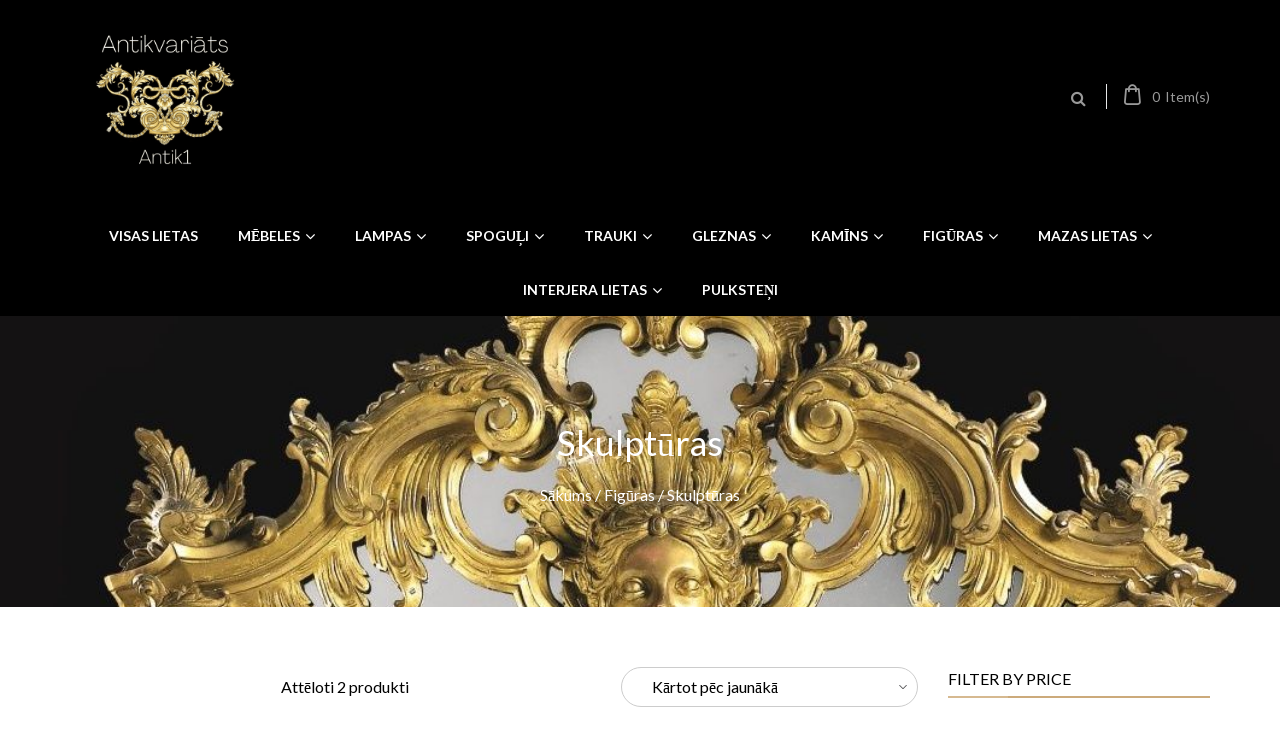

--- FILE ---
content_type: text/html; charset=UTF-8
request_url: https://www.antik1.com/product-category/figuras-2/skulpturas-figuras-2/
body_size: 23916
content:
<!DOCTYPE html>
<html dir="ltr" lang="lv">
<head>
<meta charset="UTF-8">
<meta name="viewport" content="width=device-width, initial-scale=1">
<link rel="profile" href="https://gmpg.org/xfn/11">

				<script>document.documentElement.className = document.documentElement.className + ' yes-js js_active js'</script>
				<title>Skulptūras | Antikvariāts - mēbeles un priekšmeti.</title>

		<!-- All in One SEO 4.4.4 - aioseo.com -->
		<meta name="robots" content="max-image-preview:large" />
		<meta name="google-site-verification" content="c8Awyoz4Z3bJnKlpgfG6pmSU47sncMuVkrjodHQekvk" />
		<link rel="canonical" href="https://www.antik1.com/product-category/figuras-2/skulpturas-figuras-2/" />
		<meta name="generator" content="All in One SEO (AIOSEO) 4.4.4" />
		<script type="application/ld+json" class="aioseo-schema">
			{"@context":"https:\/\/schema.org","@graph":[{"@type":"BreadcrumbList","@id":"https:\/\/www.antik1.com\/product-category\/figuras-2\/skulpturas-figuras-2\/#breadcrumblist","itemListElement":[{"@type":"ListItem","@id":"https:\/\/www.antik1.com\/#listItem","position":1,"item":{"@type":"WebPage","@id":"https:\/\/www.antik1.com\/","name":"Home","description":"www.antik1.com Antikvari\u0101ts - m\u0113beles un priek\u0161meti.","url":"https:\/\/www.antik1.com\/"},"nextItem":"https:\/\/www.antik1.com\/product-category\/figuras-2\/#listItem"},{"@type":"ListItem","@id":"https:\/\/www.antik1.com\/product-category\/figuras-2\/#listItem","position":2,"item":{"@type":"WebPage","@id":"https:\/\/www.antik1.com\/product-category\/figuras-2\/","name":"Fig\u016bras","url":"https:\/\/www.antik1.com\/product-category\/figuras-2\/"},"nextItem":"https:\/\/www.antik1.com\/product-category\/figuras-2\/skulpturas-figuras-2\/#listItem","previousItem":"https:\/\/www.antik1.com\/#listItem"},{"@type":"ListItem","@id":"https:\/\/www.antik1.com\/product-category\/figuras-2\/skulpturas-figuras-2\/#listItem","position":3,"item":{"@type":"WebPage","@id":"https:\/\/www.antik1.com\/product-category\/figuras-2\/skulpturas-figuras-2\/","name":"Skulpt\u016bras","url":"https:\/\/www.antik1.com\/product-category\/figuras-2\/skulpturas-figuras-2\/"},"previousItem":"https:\/\/www.antik1.com\/product-category\/figuras-2\/#listItem"}]},{"@type":"CollectionPage","@id":"https:\/\/www.antik1.com\/product-category\/figuras-2\/skulpturas-figuras-2\/#collectionpage","url":"https:\/\/www.antik1.com\/product-category\/figuras-2\/skulpturas-figuras-2\/","name":"Skulpt\u016bras | Antikvari\u0101ts - m\u0113beles un priek\u0161meti.","inLanguage":"lv","isPartOf":{"@id":"https:\/\/www.antik1.com\/#website"},"breadcrumb":{"@id":"https:\/\/www.antik1.com\/product-category\/figuras-2\/skulpturas-figuras-2\/#breadcrumblist"}},{"@type":"Organization","@id":"https:\/\/www.antik1.com\/#organization","name":"Antikvari\u0101ts - m\u0113beles un priek\u0161meti.","url":"https:\/\/www.antik1.com\/"},{"@type":"WebSite","@id":"https:\/\/www.antik1.com\/#website","url":"https:\/\/www.antik1.com\/","name":"Antikvari\u0101ts - m\u0113beles un priek\u0161meti.","description":"www.antik1.com Antikvari\u0101ts - m\u0113beles un priek\u0161meti.","inLanguage":"lv","publisher":{"@id":"https:\/\/www.antik1.com\/#organization"}}]}
		</script>
		<script type="text/javascript" >
			window.ga=window.ga||function(){(ga.q=ga.q||[]).push(arguments)};ga.l=+new Date;
			ga('create', "UA-28343792-1", 'auto', { 'allowLinker': true } );
			ga('require', 'outboundLinkTracker');
			ga('send', 'pageview');
		</script>
		<script async src="https://www.google-analytics.com/analytics.js"></script>
		<script async src="https://www.antik1.com/wp-content/plugins/all-in-one-seo-pack/dist/Lite/assets/autotrack.dd5c63d1.js?ver=4.4.4"></script>
		<!-- All in One SEO -->

<link rel='dns-prefetch' href='//fonts.googleapis.com' />
<link rel="alternate" type="application/rss+xml" title="Antikvariāts - mēbeles un priekšmeti.&raquo; Plūsma" href="https://www.antik1.com/feed/" />
<link rel="alternate" type="application/rss+xml" title="Antikvariāts - mēbeles un priekšmeti. &raquo; Skulptūras Kategorija plūsma" href="https://www.antik1.com/product-category/figuras-2/skulpturas-figuras-2/feed/" />
<script type="text/javascript">
window._wpemojiSettings = {"baseUrl":"https:\/\/s.w.org\/images\/core\/emoji\/14.0.0\/72x72\/","ext":".png","svgUrl":"https:\/\/s.w.org\/images\/core\/emoji\/14.0.0\/svg\/","svgExt":".svg","source":{"concatemoji":"https:\/\/www.antik1.com\/wp-includes\/js\/wp-emoji-release.min.js?ver=6.3"}};
/*! This file is auto-generated */
!function(i,n){var o,s,e;function c(e){try{var t={supportTests:e,timestamp:(new Date).valueOf()};sessionStorage.setItem(o,JSON.stringify(t))}catch(e){}}function p(e,t,n){e.clearRect(0,0,e.canvas.width,e.canvas.height),e.fillText(t,0,0);var t=new Uint32Array(e.getImageData(0,0,e.canvas.width,e.canvas.height).data),r=(e.clearRect(0,0,e.canvas.width,e.canvas.height),e.fillText(n,0,0),new Uint32Array(e.getImageData(0,0,e.canvas.width,e.canvas.height).data));return t.every(function(e,t){return e===r[t]})}function u(e,t,n){switch(t){case"flag":return n(e,"\ud83c\udff3\ufe0f\u200d\u26a7\ufe0f","\ud83c\udff3\ufe0f\u200b\u26a7\ufe0f")?!1:!n(e,"\ud83c\uddfa\ud83c\uddf3","\ud83c\uddfa\u200b\ud83c\uddf3")&&!n(e,"\ud83c\udff4\udb40\udc67\udb40\udc62\udb40\udc65\udb40\udc6e\udb40\udc67\udb40\udc7f","\ud83c\udff4\u200b\udb40\udc67\u200b\udb40\udc62\u200b\udb40\udc65\u200b\udb40\udc6e\u200b\udb40\udc67\u200b\udb40\udc7f");case"emoji":return!n(e,"\ud83e\udef1\ud83c\udffb\u200d\ud83e\udef2\ud83c\udfff","\ud83e\udef1\ud83c\udffb\u200b\ud83e\udef2\ud83c\udfff")}return!1}function f(e,t,n){var r="undefined"!=typeof WorkerGlobalScope&&self instanceof WorkerGlobalScope?new OffscreenCanvas(300,150):i.createElement("canvas"),a=r.getContext("2d",{willReadFrequently:!0}),o=(a.textBaseline="top",a.font="600 32px Arial",{});return e.forEach(function(e){o[e]=t(a,e,n)}),o}function t(e){var t=i.createElement("script");t.src=e,t.defer=!0,i.head.appendChild(t)}"undefined"!=typeof Promise&&(o="wpEmojiSettingsSupports",s=["flag","emoji"],n.supports={everything:!0,everythingExceptFlag:!0},e=new Promise(function(e){i.addEventListener("DOMContentLoaded",e,{once:!0})}),new Promise(function(t){var n=function(){try{var e=JSON.parse(sessionStorage.getItem(o));if("object"==typeof e&&"number"==typeof e.timestamp&&(new Date).valueOf()<e.timestamp+604800&&"object"==typeof e.supportTests)return e.supportTests}catch(e){}return null}();if(!n){if("undefined"!=typeof Worker&&"undefined"!=typeof OffscreenCanvas&&"undefined"!=typeof URL&&URL.createObjectURL&&"undefined"!=typeof Blob)try{var e="postMessage("+f.toString()+"("+[JSON.stringify(s),u.toString(),p.toString()].join(",")+"));",r=new Blob([e],{type:"text/javascript"}),a=new Worker(URL.createObjectURL(r),{name:"wpTestEmojiSupports"});return void(a.onmessage=function(e){c(n=e.data),a.terminate(),t(n)})}catch(e){}c(n=f(s,u,p))}t(n)}).then(function(e){for(var t in e)n.supports[t]=e[t],n.supports.everything=n.supports.everything&&n.supports[t],"flag"!==t&&(n.supports.everythingExceptFlag=n.supports.everythingExceptFlag&&n.supports[t]);n.supports.everythingExceptFlag=n.supports.everythingExceptFlag&&!n.supports.flag,n.DOMReady=!1,n.readyCallback=function(){n.DOMReady=!0}}).then(function(){return e}).then(function(){var e;n.supports.everything||(n.readyCallback(),(e=n.source||{}).concatemoji?t(e.concatemoji):e.wpemoji&&e.twemoji&&(t(e.twemoji),t(e.wpemoji)))}))}((window,document),window._wpemojiSettings);
</script>
<style type="text/css">
img.wp-smiley,
img.emoji {
	display: inline !important;
	border: none !important;
	box-shadow: none !important;
	height: 1em !important;
	width: 1em !important;
	margin: 0 0.07em !important;
	vertical-align: -0.1em !important;
	background: none !important;
	padding: 0 !important;
}
</style>
	<link rel='stylesheet' id='font-awesome-css' href='https://www.antik1.com/wp-content/plugins/advanced-product-labels-for-woocommerce/berocket/assets/css/font-awesome.min.css?ver=6.3' type='text/css' media='all' />
<style id='font-awesome-inline-css' type='text/css'>
[data-font="FontAwesome"]:before {font-family: 'FontAwesome' !important;content: attr(data-icon) !important;speak: none !important;font-weight: normal !important;font-variant: normal !important;text-transform: none !important;line-height: 1 !important;font-style: normal !important;-webkit-font-smoothing: antialiased !important;-moz-osx-font-smoothing: grayscale !important;}
</style>
<link rel='stylesheet' id='berocket_products_label_style-css' href='https://www.antik1.com/wp-content/plugins/advanced-product-labels-for-woocommerce/css/frontend.css?ver=1.2.5.2' type='text/css' media='all' />
<style id='berocket_products_label_style-inline-css' type='text/css'>

        .berocket_better_labels:before,
        .berocket_better_labels:after {
            clear: both;
            content: " ";
            display: block;
        }
        .berocket_better_labels.berocket_better_labels_image {
            position: absolute!important;
            top: 0px!important;
            bottom: 0px!important;
            left: 0px!important;
            right: 0px!important;
            pointer-events: none;
        }
        .berocket_better_labels.berocket_better_labels_image * {
            pointer-events: none;
        }
        .berocket_better_labels.berocket_better_labels_image img,
        .berocket_better_labels.berocket_better_labels_image .fa,
        .berocket_better_labels.berocket_better_labels_image .berocket_color_label,
        .berocket_better_labels.berocket_better_labels_image .berocket_image_background,
        .berocket_better_labels .berocket_better_labels_line .br_alabel,
        .berocket_better_labels .berocket_better_labels_line .br_alabel span {
            pointer-events: all;
        }
        .berocket_better_labels .berocket_color_label,
        .br_alabel .berocket_color_label {
            width: 100%;
            height: 100%;
            display: block;
        }
        .berocket_better_labels .berocket_better_labels_position_left {
            text-align:left;
            float: left;
            clear: left;
        }
        .berocket_better_labels .berocket_better_labels_position_center {
            text-align:center;
        }
        .berocket_better_labels .berocket_better_labels_position_right {
            text-align:right;
            float: right;
            clear: right;
        }
        .berocket_better_labels.berocket_better_labels_label {
            clear: both
        }
        .berocket_better_labels .berocket_better_labels_line {
            line-height: 1px;
        }
        .berocket_better_labels.berocket_better_labels_label .berocket_better_labels_line {
            clear: none;
        }
        .berocket_better_labels .berocket_better_labels_position_left .berocket_better_labels_line {
            clear: left;
        }
        .berocket_better_labels .berocket_better_labels_position_right .berocket_better_labels_line {
            clear: right;
        }
        .berocket_better_labels .berocket_better_labels_line .br_alabel {
            display: inline-block;
            position: relative;
            top: 0!important;
            left: 0!important;
            right: 0!important;
            line-height: 1px;
        }.berocket_better_labels .berocket_better_labels_position {
                display: flex;
                flex-direction: column;
            }
            .berocket_better_labels .berocket_better_labels_position.berocket_better_labels_position_left {
                align-items: start;
            }
            .berocket_better_labels .berocket_better_labels_position.berocket_better_labels_position_right {
                align-items: end;
            }
            .berocket_better_labels .berocket_better_labels_position.berocket_better_labels_position_center {
                align-items: center;
            }
            .berocket_better_labels .berocket_better_labels_position .berocket_better_labels_inline {
                display: flex;
                align-items: start;
            }
</style>
<link rel='stylesheet' id='wp-block-library-css' href='https://www.antik1.com/wp-includes/css/dist/block-library/style.min.css?ver=6.3' type='text/css' media='all' />
<link rel='stylesheet' id='wc-blocks-style-css' href='https://www.antik1.com/wp-content/plugins/woocommerce/packages/woocommerce-blocks/build/wc-blocks.css?ver=10.6.5' type='text/css' media='all' />
<link rel='stylesheet' id='wc-blocks-style-active-filters-css' href='https://www.antik1.com/wp-content/plugins/woocommerce/packages/woocommerce-blocks/build/active-filters.css?ver=10.6.5' type='text/css' media='all' />
<link rel='stylesheet' id='wc-blocks-style-add-to-cart-form-css' href='https://www.antik1.com/wp-content/plugins/woocommerce/packages/woocommerce-blocks/build/add-to-cart-form.css?ver=10.6.5' type='text/css' media='all' />
<link rel='stylesheet' id='wc-blocks-packages-style-css' href='https://www.antik1.com/wp-content/plugins/woocommerce/packages/woocommerce-blocks/build/packages-style.css?ver=10.6.5' type='text/css' media='all' />
<link rel='stylesheet' id='wc-blocks-style-all-products-css' href='https://www.antik1.com/wp-content/plugins/woocommerce/packages/woocommerce-blocks/build/all-products.css?ver=10.6.5' type='text/css' media='all' />
<link rel='stylesheet' id='wc-blocks-style-all-reviews-css' href='https://www.antik1.com/wp-content/plugins/woocommerce/packages/woocommerce-blocks/build/all-reviews.css?ver=10.6.5' type='text/css' media='all' />
<link rel='stylesheet' id='wc-blocks-style-attribute-filter-css' href='https://www.antik1.com/wp-content/plugins/woocommerce/packages/woocommerce-blocks/build/attribute-filter.css?ver=10.6.5' type='text/css' media='all' />
<link rel='stylesheet' id='wc-blocks-style-breadcrumbs-css' href='https://www.antik1.com/wp-content/plugins/woocommerce/packages/woocommerce-blocks/build/breadcrumbs.css?ver=10.6.5' type='text/css' media='all' />
<link rel='stylesheet' id='wc-blocks-style-catalog-sorting-css' href='https://www.antik1.com/wp-content/plugins/woocommerce/packages/woocommerce-blocks/build/catalog-sorting.css?ver=10.6.5' type='text/css' media='all' />
<link rel='stylesheet' id='wc-blocks-style-customer-account-css' href='https://www.antik1.com/wp-content/plugins/woocommerce/packages/woocommerce-blocks/build/customer-account.css?ver=10.6.5' type='text/css' media='all' />
<link rel='stylesheet' id='wc-blocks-style-featured-category-css' href='https://www.antik1.com/wp-content/plugins/woocommerce/packages/woocommerce-blocks/build/featured-category.css?ver=10.6.5' type='text/css' media='all' />
<link rel='stylesheet' id='wc-blocks-style-featured-product-css' href='https://www.antik1.com/wp-content/plugins/woocommerce/packages/woocommerce-blocks/build/featured-product.css?ver=10.6.5' type='text/css' media='all' />
<link rel='stylesheet' id='wc-blocks-style-mini-cart-css' href='https://www.antik1.com/wp-content/plugins/woocommerce/packages/woocommerce-blocks/build/mini-cart.css?ver=10.6.5' type='text/css' media='all' />
<link rel='stylesheet' id='wc-blocks-style-price-filter-css' href='https://www.antik1.com/wp-content/plugins/woocommerce/packages/woocommerce-blocks/build/price-filter.css?ver=10.6.5' type='text/css' media='all' />
<link rel='stylesheet' id='wc-blocks-style-product-add-to-cart-css' href='https://www.antik1.com/wp-content/plugins/woocommerce/packages/woocommerce-blocks/build/product-add-to-cart.css?ver=10.6.5' type='text/css' media='all' />
<link rel='stylesheet' id='wc-blocks-style-product-button-css' href='https://www.antik1.com/wp-content/plugins/woocommerce/packages/woocommerce-blocks/build/product-button.css?ver=10.6.5' type='text/css' media='all' />
<link rel='stylesheet' id='wc-blocks-style-product-categories-css' href='https://www.antik1.com/wp-content/plugins/woocommerce/packages/woocommerce-blocks/build/product-categories.css?ver=10.6.5' type='text/css' media='all' />
<link rel='stylesheet' id='wc-blocks-style-product-image-css' href='https://www.antik1.com/wp-content/plugins/woocommerce/packages/woocommerce-blocks/build/product-image.css?ver=10.6.5' type='text/css' media='all' />
<link rel='stylesheet' id='wc-blocks-style-product-image-gallery-css' href='https://www.antik1.com/wp-content/plugins/woocommerce/packages/woocommerce-blocks/build/product-image-gallery.css?ver=10.6.5' type='text/css' media='all' />
<link rel='stylesheet' id='wc-blocks-style-product-query-css' href='https://www.antik1.com/wp-content/plugins/woocommerce/packages/woocommerce-blocks/build/product-query.css?ver=10.6.5' type='text/css' media='all' />
<link rel='stylesheet' id='wc-blocks-style-product-results-count-css' href='https://www.antik1.com/wp-content/plugins/woocommerce/packages/woocommerce-blocks/build/product-results-count.css?ver=10.6.5' type='text/css' media='all' />
<link rel='stylesheet' id='wc-blocks-style-product-reviews-css' href='https://www.antik1.com/wp-content/plugins/woocommerce/packages/woocommerce-blocks/build/product-reviews.css?ver=10.6.5' type='text/css' media='all' />
<link rel='stylesheet' id='wc-blocks-style-product-sale-badge-css' href='https://www.antik1.com/wp-content/plugins/woocommerce/packages/woocommerce-blocks/build/product-sale-badge.css?ver=10.6.5' type='text/css' media='all' />
<link rel='stylesheet' id='wc-blocks-style-product-search-css' href='https://www.antik1.com/wp-content/plugins/woocommerce/packages/woocommerce-blocks/build/product-search.css?ver=10.6.5' type='text/css' media='all' />
<link rel='stylesheet' id='wc-blocks-style-product-sku-css' href='https://www.antik1.com/wp-content/plugins/woocommerce/packages/woocommerce-blocks/build/product-sku.css?ver=10.6.5' type='text/css' media='all' />
<link rel='stylesheet' id='wc-blocks-style-product-stock-indicator-css' href='https://www.antik1.com/wp-content/plugins/woocommerce/packages/woocommerce-blocks/build/product-stock-indicator.css?ver=10.6.5' type='text/css' media='all' />
<link rel='stylesheet' id='wc-blocks-style-product-summary-css' href='https://www.antik1.com/wp-content/plugins/woocommerce/packages/woocommerce-blocks/build/product-summary.css?ver=10.6.5' type='text/css' media='all' />
<link rel='stylesheet' id='wc-blocks-style-product-title-css' href='https://www.antik1.com/wp-content/plugins/woocommerce/packages/woocommerce-blocks/build/product-title.css?ver=10.6.5' type='text/css' media='all' />
<link rel='stylesheet' id='wc-blocks-style-rating-filter-css' href='https://www.antik1.com/wp-content/plugins/woocommerce/packages/woocommerce-blocks/build/rating-filter.css?ver=10.6.5' type='text/css' media='all' />
<link rel='stylesheet' id='wc-blocks-style-reviews-by-category-css' href='https://www.antik1.com/wp-content/plugins/woocommerce/packages/woocommerce-blocks/build/reviews-by-category.css?ver=10.6.5' type='text/css' media='all' />
<link rel='stylesheet' id='wc-blocks-style-reviews-by-product-css' href='https://www.antik1.com/wp-content/plugins/woocommerce/packages/woocommerce-blocks/build/reviews-by-product.css?ver=10.6.5' type='text/css' media='all' />
<link rel='stylesheet' id='wc-blocks-style-product-details-css' href='https://www.antik1.com/wp-content/plugins/woocommerce/packages/woocommerce-blocks/build/product-details.css?ver=10.6.5' type='text/css' media='all' />
<link rel='stylesheet' id='wc-blocks-style-single-product-css' href='https://www.antik1.com/wp-content/plugins/woocommerce/packages/woocommerce-blocks/build/single-product.css?ver=10.6.5' type='text/css' media='all' />
<link rel='stylesheet' id='wc-blocks-style-stock-filter-css' href='https://www.antik1.com/wp-content/plugins/woocommerce/packages/woocommerce-blocks/build/stock-filter.css?ver=10.6.5' type='text/css' media='all' />
<link rel='stylesheet' id='wc-blocks-style-cart-css' href='https://www.antik1.com/wp-content/plugins/woocommerce/packages/woocommerce-blocks/build/cart.css?ver=10.6.5' type='text/css' media='all' />
<link rel='stylesheet' id='wc-blocks-style-checkout-css' href='https://www.antik1.com/wp-content/plugins/woocommerce/packages/woocommerce-blocks/build/checkout.css?ver=10.6.5' type='text/css' media='all' />
<link rel='stylesheet' id='wc-blocks-style-mini-cart-contents-css' href='https://www.antik1.com/wp-content/plugins/woocommerce/packages/woocommerce-blocks/build/mini-cart-contents.css?ver=10.6.5' type='text/css' media='all' />
<link rel='stylesheet' id='jquery-selectBox-css' href='https://www.antik1.com/wp-content/plugins/yith-woocommerce-wishlist/assets/css/jquery.selectBox.css?ver=1.2.0' type='text/css' media='all' />
<link rel='stylesheet' id='yith-wcwl-font-awesome-css' href='https://www.antik1.com/wp-content/plugins/yith-woocommerce-wishlist/assets/css/font-awesome.css?ver=4.7.0' type='text/css' media='all' />
<link rel='stylesheet' id='woocommerce_prettyPhoto_css-css' href='//www.antik1.com/wp-content/plugins/woocommerce/assets/css/prettyPhoto.css?ver=3.1.6' type='text/css' media='all' />
<link rel='stylesheet' id='yith-wcwl-main-css' href='https://www.antik1.com/wp-content/plugins/yith-woocommerce-wishlist/assets/css/style.css?ver=3.24.0' type='text/css' media='all' />
<style id='classic-theme-styles-inline-css' type='text/css'>
/*! This file is auto-generated */
.wp-block-button__link{color:#fff;background-color:#32373c;border-radius:9999px;box-shadow:none;text-decoration:none;padding:calc(.667em + 2px) calc(1.333em + 2px);font-size:1.125em}.wp-block-file__button{background:#32373c;color:#fff;text-decoration:none}
</style>
<style id='global-styles-inline-css' type='text/css'>
body{--wp--preset--color--black: #000000;--wp--preset--color--cyan-bluish-gray: #abb8c3;--wp--preset--color--white: #ffffff;--wp--preset--color--pale-pink: #f78da7;--wp--preset--color--vivid-red: #cf2e2e;--wp--preset--color--luminous-vivid-orange: #ff6900;--wp--preset--color--luminous-vivid-amber: #fcb900;--wp--preset--color--light-green-cyan: #7bdcb5;--wp--preset--color--vivid-green-cyan: #00d084;--wp--preset--color--pale-cyan-blue: #8ed1fc;--wp--preset--color--vivid-cyan-blue: #0693e3;--wp--preset--color--vivid-purple: #9b51e0;--wp--preset--gradient--vivid-cyan-blue-to-vivid-purple: linear-gradient(135deg,rgba(6,147,227,1) 0%,rgb(155,81,224) 100%);--wp--preset--gradient--light-green-cyan-to-vivid-green-cyan: linear-gradient(135deg,rgb(122,220,180) 0%,rgb(0,208,130) 100%);--wp--preset--gradient--luminous-vivid-amber-to-luminous-vivid-orange: linear-gradient(135deg,rgba(252,185,0,1) 0%,rgba(255,105,0,1) 100%);--wp--preset--gradient--luminous-vivid-orange-to-vivid-red: linear-gradient(135deg,rgba(255,105,0,1) 0%,rgb(207,46,46) 100%);--wp--preset--gradient--very-light-gray-to-cyan-bluish-gray: linear-gradient(135deg,rgb(238,238,238) 0%,rgb(169,184,195) 100%);--wp--preset--gradient--cool-to-warm-spectrum: linear-gradient(135deg,rgb(74,234,220) 0%,rgb(151,120,209) 20%,rgb(207,42,186) 40%,rgb(238,44,130) 60%,rgb(251,105,98) 80%,rgb(254,248,76) 100%);--wp--preset--gradient--blush-light-purple: linear-gradient(135deg,rgb(255,206,236) 0%,rgb(152,150,240) 100%);--wp--preset--gradient--blush-bordeaux: linear-gradient(135deg,rgb(254,205,165) 0%,rgb(254,45,45) 50%,rgb(107,0,62) 100%);--wp--preset--gradient--luminous-dusk: linear-gradient(135deg,rgb(255,203,112) 0%,rgb(199,81,192) 50%,rgb(65,88,208) 100%);--wp--preset--gradient--pale-ocean: linear-gradient(135deg,rgb(255,245,203) 0%,rgb(182,227,212) 50%,rgb(51,167,181) 100%);--wp--preset--gradient--electric-grass: linear-gradient(135deg,rgb(202,248,128) 0%,rgb(113,206,126) 100%);--wp--preset--gradient--midnight: linear-gradient(135deg,rgb(2,3,129) 0%,rgb(40,116,252) 100%);--wp--preset--font-size--small: 13px;--wp--preset--font-size--medium: 20px;--wp--preset--font-size--large: 36px;--wp--preset--font-size--x-large: 42px;--wp--preset--spacing--20: 0.44rem;--wp--preset--spacing--30: 0.67rem;--wp--preset--spacing--40: 1rem;--wp--preset--spacing--50: 1.5rem;--wp--preset--spacing--60: 2.25rem;--wp--preset--spacing--70: 3.38rem;--wp--preset--spacing--80: 5.06rem;--wp--preset--shadow--natural: 6px 6px 9px rgba(0, 0, 0, 0.2);--wp--preset--shadow--deep: 12px 12px 50px rgba(0, 0, 0, 0.4);--wp--preset--shadow--sharp: 6px 6px 0px rgba(0, 0, 0, 0.2);--wp--preset--shadow--outlined: 6px 6px 0px -3px rgba(255, 255, 255, 1), 6px 6px rgba(0, 0, 0, 1);--wp--preset--shadow--crisp: 6px 6px 0px rgba(0, 0, 0, 1);}:where(.is-layout-flex){gap: 0.5em;}:where(.is-layout-grid){gap: 0.5em;}body .is-layout-flow > .alignleft{float: left;margin-inline-start: 0;margin-inline-end: 2em;}body .is-layout-flow > .alignright{float: right;margin-inline-start: 2em;margin-inline-end: 0;}body .is-layout-flow > .aligncenter{margin-left: auto !important;margin-right: auto !important;}body .is-layout-constrained > .alignleft{float: left;margin-inline-start: 0;margin-inline-end: 2em;}body .is-layout-constrained > .alignright{float: right;margin-inline-start: 2em;margin-inline-end: 0;}body .is-layout-constrained > .aligncenter{margin-left: auto !important;margin-right: auto !important;}body .is-layout-constrained > :where(:not(.alignleft):not(.alignright):not(.alignfull)){max-width: var(--wp--style--global--content-size);margin-left: auto !important;margin-right: auto !important;}body .is-layout-constrained > .alignwide{max-width: var(--wp--style--global--wide-size);}body .is-layout-flex{display: flex;}body .is-layout-flex{flex-wrap: wrap;align-items: center;}body .is-layout-flex > *{margin: 0;}body .is-layout-grid{display: grid;}body .is-layout-grid > *{margin: 0;}:where(.wp-block-columns.is-layout-flex){gap: 2em;}:where(.wp-block-columns.is-layout-grid){gap: 2em;}:where(.wp-block-post-template.is-layout-flex){gap: 1.25em;}:where(.wp-block-post-template.is-layout-grid){gap: 1.25em;}.has-black-color{color: var(--wp--preset--color--black) !important;}.has-cyan-bluish-gray-color{color: var(--wp--preset--color--cyan-bluish-gray) !important;}.has-white-color{color: var(--wp--preset--color--white) !important;}.has-pale-pink-color{color: var(--wp--preset--color--pale-pink) !important;}.has-vivid-red-color{color: var(--wp--preset--color--vivid-red) !important;}.has-luminous-vivid-orange-color{color: var(--wp--preset--color--luminous-vivid-orange) !important;}.has-luminous-vivid-amber-color{color: var(--wp--preset--color--luminous-vivid-amber) !important;}.has-light-green-cyan-color{color: var(--wp--preset--color--light-green-cyan) !important;}.has-vivid-green-cyan-color{color: var(--wp--preset--color--vivid-green-cyan) !important;}.has-pale-cyan-blue-color{color: var(--wp--preset--color--pale-cyan-blue) !important;}.has-vivid-cyan-blue-color{color: var(--wp--preset--color--vivid-cyan-blue) !important;}.has-vivid-purple-color{color: var(--wp--preset--color--vivid-purple) !important;}.has-black-background-color{background-color: var(--wp--preset--color--black) !important;}.has-cyan-bluish-gray-background-color{background-color: var(--wp--preset--color--cyan-bluish-gray) !important;}.has-white-background-color{background-color: var(--wp--preset--color--white) !important;}.has-pale-pink-background-color{background-color: var(--wp--preset--color--pale-pink) !important;}.has-vivid-red-background-color{background-color: var(--wp--preset--color--vivid-red) !important;}.has-luminous-vivid-orange-background-color{background-color: var(--wp--preset--color--luminous-vivid-orange) !important;}.has-luminous-vivid-amber-background-color{background-color: var(--wp--preset--color--luminous-vivid-amber) !important;}.has-light-green-cyan-background-color{background-color: var(--wp--preset--color--light-green-cyan) !important;}.has-vivid-green-cyan-background-color{background-color: var(--wp--preset--color--vivid-green-cyan) !important;}.has-pale-cyan-blue-background-color{background-color: var(--wp--preset--color--pale-cyan-blue) !important;}.has-vivid-cyan-blue-background-color{background-color: var(--wp--preset--color--vivid-cyan-blue) !important;}.has-vivid-purple-background-color{background-color: var(--wp--preset--color--vivid-purple) !important;}.has-black-border-color{border-color: var(--wp--preset--color--black) !important;}.has-cyan-bluish-gray-border-color{border-color: var(--wp--preset--color--cyan-bluish-gray) !important;}.has-white-border-color{border-color: var(--wp--preset--color--white) !important;}.has-pale-pink-border-color{border-color: var(--wp--preset--color--pale-pink) !important;}.has-vivid-red-border-color{border-color: var(--wp--preset--color--vivid-red) !important;}.has-luminous-vivid-orange-border-color{border-color: var(--wp--preset--color--luminous-vivid-orange) !important;}.has-luminous-vivid-amber-border-color{border-color: var(--wp--preset--color--luminous-vivid-amber) !important;}.has-light-green-cyan-border-color{border-color: var(--wp--preset--color--light-green-cyan) !important;}.has-vivid-green-cyan-border-color{border-color: var(--wp--preset--color--vivid-green-cyan) !important;}.has-pale-cyan-blue-border-color{border-color: var(--wp--preset--color--pale-cyan-blue) !important;}.has-vivid-cyan-blue-border-color{border-color: var(--wp--preset--color--vivid-cyan-blue) !important;}.has-vivid-purple-border-color{border-color: var(--wp--preset--color--vivid-purple) !important;}.has-vivid-cyan-blue-to-vivid-purple-gradient-background{background: var(--wp--preset--gradient--vivid-cyan-blue-to-vivid-purple) !important;}.has-light-green-cyan-to-vivid-green-cyan-gradient-background{background: var(--wp--preset--gradient--light-green-cyan-to-vivid-green-cyan) !important;}.has-luminous-vivid-amber-to-luminous-vivid-orange-gradient-background{background: var(--wp--preset--gradient--luminous-vivid-amber-to-luminous-vivid-orange) !important;}.has-luminous-vivid-orange-to-vivid-red-gradient-background{background: var(--wp--preset--gradient--luminous-vivid-orange-to-vivid-red) !important;}.has-very-light-gray-to-cyan-bluish-gray-gradient-background{background: var(--wp--preset--gradient--very-light-gray-to-cyan-bluish-gray) !important;}.has-cool-to-warm-spectrum-gradient-background{background: var(--wp--preset--gradient--cool-to-warm-spectrum) !important;}.has-blush-light-purple-gradient-background{background: var(--wp--preset--gradient--blush-light-purple) !important;}.has-blush-bordeaux-gradient-background{background: var(--wp--preset--gradient--blush-bordeaux) !important;}.has-luminous-dusk-gradient-background{background: var(--wp--preset--gradient--luminous-dusk) !important;}.has-pale-ocean-gradient-background{background: var(--wp--preset--gradient--pale-ocean) !important;}.has-electric-grass-gradient-background{background: var(--wp--preset--gradient--electric-grass) !important;}.has-midnight-gradient-background{background: var(--wp--preset--gradient--midnight) !important;}.has-small-font-size{font-size: var(--wp--preset--font-size--small) !important;}.has-medium-font-size{font-size: var(--wp--preset--font-size--medium) !important;}.has-large-font-size{font-size: var(--wp--preset--font-size--large) !important;}.has-x-large-font-size{font-size: var(--wp--preset--font-size--x-large) !important;}
.wp-block-navigation a:where(:not(.wp-element-button)){color: inherit;}
:where(.wp-block-post-template.is-layout-flex){gap: 1.25em;}:where(.wp-block-post-template.is-layout-grid){gap: 1.25em;}
:where(.wp-block-columns.is-layout-flex){gap: 2em;}:where(.wp-block-columns.is-layout-grid){gap: 2em;}
.wp-block-pullquote{font-size: 1.5em;line-height: 1.6;}
</style>
<link rel='stylesheet' id='contact-form-7-css' href='https://www.antik1.com/wp-content/plugins/contact-form-7/includes/css/styles.css?ver=5.8' type='text/css' media='all' />
<link rel='stylesheet' id='nb-fw-font-icon-css' href='https://www.antik1.com/wp-content/plugins/nb-fw/inc/src/nb-fw-font-icon.css?ver=20182108' type='text/css' media='all' />
<link rel='stylesheet' id='wcpbc_widget_css-css' href='https://www.antik1.com/wp-content/plugins/woo-products-by-category/public/wcpbc-styles.css?ver=1.3.0' type='text/css' media='all' />
<style id='woocommerce-inline-inline-css' type='text/css'>
.woocommerce form .form-row .required { visibility: visible; }
</style>
<link rel='stylesheet' id='dashicons-css' href='https://www.antik1.com/wp-includes/css/dashicons.min.css?ver=6.3' type='text/css' media='all' />
<style id='dashicons-inline-css' type='text/css'>
[data-font="Dashicons"]:before {font-family: 'Dashicons' !important;content: attr(data-icon) !important;speak: none !important;font-weight: normal !important;font-variant: normal !important;text-transform: none !important;line-height: 1 !important;font-style: normal !important;-webkit-font-smoothing: antialiased !important;-moz-osx-font-smoothing: grayscale !important;}
</style>
<link rel='stylesheet' id='jquery-colorbox-css' href='https://www.antik1.com/wp-content/plugins/yith-woocommerce-compare/assets/css/colorbox.css?ver=1.4.21' type='text/css' media='all' />
<link rel='stylesheet' id='nb-google-fonts-css' href='https://fonts.googleapis.com/css?family=Lato%3A100%2C300%2C400%2C700%2C900&#038;subset=latin%2Clatin-ext&#038;ver=6.3' type='text/css' media='all' />
<link rel='stylesheet' id='countdown-css' href='https://www.antik1.com/wp-content/plugins/antique-elements/widgets/assets/css/style.css?ver=20171103' type='text/css' media='all' />
<link rel='stylesheet' id='vc_nb_owl-carousel-css-css' href='https://www.antik1.com/wp-content/plugins/js_composer/assets/lib/owl-carousel2-dist/assets/owl.min.css?ver=7.0' type='text/css' media='all' />
<link rel='stylesheet' id='nbfwowlStyles-css' href='https://www.antik1.com/wp-content/plugins/antique-elements/widgets/assets/css/owlstyle.css?ver=7.0' type='text/css' media='all' />
<link rel='stylesheet' id='nbfwStyles-css' href='https://www.antik1.com/wp-content/plugins/antique-elements/widgets/assets/css/style.css?ver=7.0' type='text/css' media='all' />
<link rel='stylesheet' id='bsf-Defaults-css' href='https://www.antik1.com/wp-content/uploads/smile_fonts/Defaults/Defaults.css?ver=3.19.15' type='text/css' media='all' />
<link rel='stylesheet' id='bsf-logo_brand-css' href='https://www.antik1.com/wp-content/uploads/smile_fonts/logo_brand/logo_brand.css?ver=3.19.15' type='text/css' media='all' />
<link rel='stylesheet' id='bsf-about_icon-css' href='https://www.antik1.com/wp-content/uploads/smile_fonts/about_icon/about_icon.css?ver=3.19.15' type='text/css' media='all' />
<link rel='stylesheet' id='bsf-font-content-css' href='https://www.antik1.com/wp-content/uploads/smile_fonts/font-content/font-content.css?ver=3.19.15' type='text/css' media='all' />
<link rel='stylesheet' id='fontello-css' href='https://www.antik1.com/wp-content/themes/antimall/assets/vendor/fontello/fontello.css?ver=1.0.0' type='text/css' media='all' />
<link rel='stylesheet' id='nbcore_front_style-css' href='https://www.antik1.com/wp-content/themes/antimall/assets/netbase/css/main.css?ver=1.0.0' type='text/css' media='all' />
<link rel='stylesheet' id='nbcore_woo_style-css' href='https://www.antik1.com/wp-content/themes/antimall/assets/netbase/css/woocommerce.css?ver=1.0.0' type='text/css' media='all' />
<style id='nbcore_woo_style-inline-css' type='text/css'>
#site-wrapper{background:rgb(255,255,255);}.nb-page-title-wrap,.single-blog .entry-author,.products .list-type-wrap,.shop-main.accordion-tabs .accordion-title-wrap,.woocommerce .woocommerce-message,.woocommerce .woocommerce-info,.woocommerce .woocommerce-error,.woocommerce-page .woocommerce-message,.woocommerce-page .woocommerce-info,.woocommerce-page .woocommerce-error,.cart-layout-2 .cart-totals-wrap,.blog.style-2 .post .entry-content,.nb-comment-form textarea,.comments-area,.blog .post .entry-cat a{background-color:rgb(221,53,53);}.products.list-type .product .list-type-wrap .product-image:before{border-right-color:rgb(221,53,53);}.main-logo{width:190px;}.footer-top-section a:hover,.footer-top-section .widget ul li a:hover,.footer-bot-section a:hover,.footer-bot-section .widget ul li a:hover{color:rgb(0,0,0);}a:hover,a:focus,a:active{color:rgb(0,0,0);}.ult-team-member-wrap ult-team-member-position,.site-header.header-home-1 .middle-section-wrap .container .menu-left .icon-header-wrap > span,.site-header.header-home-2 .bottom-section-wrap .container .bot-right .icon-header-wrap > span{font-family:Lato;}.error404 .site-main .home-link .icon-home{font-family:Lato !important;}body,.mini-cart-section,.nb-cart-section > span,.icon-header-wrap > span{font-family:Lato;font-weight:400;font-size:16px;}.button,.nb-primary-button,.post-password-form input[type='submit']{color:rgb(0,0,0) !important;background-color:rgb(255,255,255);border-color:rgba(218,11,11,0);}.button:hover,.nb-primary-button:hover,.button:focus,.nb-primary-button:focus{color:rgb(0,0,0);background-color:rgb(0,0,0);border-color:rgba(41,65,156,0);}.nb-secondary-button{color:rgb(255,255,255);background-color:rgb(0,0,0);border-color:rgba(0,0,0,0);}.nb-secondary-button:hover,.nb-secondary-button:focus{color:#ffffff;background-color:rgb(0,0,0);border-color:rgba(0,0,0,0);}.list-type .add_to_cart_button,.nb-primary-button,.nb-secondary-button,.single_add_to_cart_button,.post-password-form input[type='submit']{padding-left:30px;padding-right:30px;border-width:2px;border-radius:0px;}body,.paging-navigation .page-numbers,.widget ul li a,.woocommerce-breadcrumb a,.nb-social-icons > a,.wc-tabs > li:not(.active) a,.shop-main.accordion-tabs .accordion-title-wrap:not(.ui-state-active) a,.nb-account-dropdown a,.header-account-wrap .not-logged-in,.mid-inline .nb-account-dropdown a,.mid-inline .mini-cart-section span,.mid-inline .mini-cart-section a,.mid-inline .mini-cart-section strong,.entry-meta .byline a,.comments-link a{color:rgb(0,0,0);}h1{font-size:25px;}h2{font-size:22px;}h3{font-size:20px;}h4{font-size:18px;}h5{font-size:16px;}h6{font-size:14px;}h1,h2,h3,h4,h5,h6,h1 > a,h2 > a,h3 > a,h4 > a,h5 > a,h6 > a,.entry-title > a,.woocommerce-Reviews .comment-reply-title{font-family:Lato;font-weight:400;color:rgb(0,0,0);}.site-header .top-section-wrap{padding:0px 0;background-color:rgb(255,255,255);}.top-section-wrap .nb-header-sub-menu a{color:rgb(0,0,0);}.top-section-wrap .nb-header-sub-menu .sub-menu{background-color:rgb(255,255,255);}.site-header .middle-section-wrap{padding:0px 0;background-color:rgb(0,0,0);}.site-header:not(.mid-stack) .bot-section-wrap{padding:30px 0;}.site-header.mid-stack .nb-navbar > .menu-item > a{padding:30px 20px;}.site-header .bot-section-wrap{background-color:rgb(0,0,0);}.bot-section-wrap a,.bot-section-wrap span,.bot-section-wrap i,.bot-section-wrap div{color:rgb(255,255,255);}.middle-section-wrap a:hover,.middle-section-wrap span:hover,.middle-section-wrap i,.middle-section-wrap div{color:rgb(255,255,255);}.top-section-wrap a,.top-section-wrap span,.top-section-wrap i,.top-section-wrap div{color:rgb(0,0,0);}.nb-navbar .menu-item-has-children > a span:after,.icon-header-section .nb-cart-section,.nb-navbar .sub-menu > .menu-item:not(:last-child),.nb-header-sub-menu .sub-menu > .menu-item:not(:last-child),.widget .widget-title,.blog .classic .post .entry-footer,.single-post .single-blog .entry-footer,.nb-social-icons > a,.single-blog .entry-author-wrap,.shop-main:not(.wide) .single-product-wrap .product_meta,.shop-main.accordion-tabs .accordion-item .accordion-title-wrap,.shop-main.horizontal-tabs .wc-tabs-wrapper,.shop_table thead th,.shop_table th,.shop_table td,.mini-cart-wrap .total,.widget.widget_nav_menu .menu-item .sub-menu,.icon-header-wrap .nb-account-dropdown ul li:not(:last-of-type) a,.widget tbody th,.widget tbody td,.widget ul > li:not(:last-of-type),.blog .post .entry-image .entry-cat,.comment-list .comment,.nb-comment-form textarea,.paging-navigation.pagination-style-1 .page-numbers.current,.page-links a,.woocommerce-pagination.pagination-style-1 .page-numbers.current{border-color:rgb(204,170,123);}@media (max-width:767px){.shop_table.cart{border:1px solid rgb(204,170,123);}.shop_table.cart td{border-bottom:1px solid rgb(204,170,123);}}#simplemodal-login-container-education form .submit input:hover,.faq-form input[type='submit']:hover,.woocommerce-Reviews .comment-form .form-submit .submit:hover,.vc_btn3-container.button_viewmore > a:hover,.vc_btn3-container.button_sellnow > a:hover,#wpcf7-f326-p120-o1 .wpcf7-form-control.wpcf7-submit:hover{background-color:rgb(0,0,0) !important;}.post-password-form input[type='submit']:hover,.start_selling .wpb_wrapper .aio-icon-component .aio-icon.circle:hover,.home-page-2 .home2_sesson_3 .wpb_column .vc_column-inner .aio-icon-component .aio-icon.circle:hover,.cart-notice-wrap .cart-url:hover,.content_sesson_3 .aio-icon-img.uavc-circle:hover,.start_selling .aio-icon-component .aio-icon-left .aio-icon-img:hover{background-color:rgb(0,0,0);}.about_us .about-session-1 .about_sesson_1_left .about_sesson_1_left_bottom .wpb_column .vc_column-inner .aio-icon-component .aio-icon-left .aio-icon{border:7px solid rgb(0,0,0);}.about_us .about-session-1 .about_session_1_right .wpb_single_image > figure:before,.start_selling .wpb_single_image .vc_figure:before{border:5px solid rgb(0,0,0);}.nb-back-to-top-wrap a.light{background-color:rgb(0,0,0);}.sticky{border-top:1px solid rgb(214,185,144);box-shadow:0px 0px 20px rgb(214,185,144);}.product .product-image .onsale,.wc-tabs > li.active,.product .onsale.sale-style-2 .percent,.wc-tabs-wrapper .woocommerce-Reviews #review_form_wrapper .comment-respond,.site-header.mid-stack .main-navigation .nb-navbar > .menu-item:hover,.shop-main.accordion-tabs .accordion-item .accordion-title-wrap.ui-accordion-header-active,.widget .tagcloud a,.single-product .single-product-wrap .entry-summary .yith-wcwl-add-to-wishlist,.footer-top-section .widget .tagcloud a,.cart-notice-wrap .cart-url,.footer-bot-section .widget .tagcloud a,.custom_blog .nb_layout_wp-img-topbot .nb-post-block .nb-post-content .nb-post-readmore > a,.loading.demo7 #loading-center #loading-center-absolute .object,.loading.demo3 #loading-center #loading-center-absolute .object,.cart-notice-wrap .cart-notice{border-color:rgb(214,185,144);}.loading.demo14 #loading-center #loading-center-absolute .object{border-left-color:rgb(214,185,144);border-right-color:rgb(214,185,144);}.loading.demo15 #loading-center #loading-center-absolute .object{border-left-color:rgb(214,185,144);border-top-color:rgb(214,185,144);}.faq-form input[type='submit'],.widget .widget-title:before,.home2_custom_blog .nb_wp_post .nb_wp_post-i .nb-post-block .nb-post-content .readmore:hover,.about_us .about-session-1 .about_sesson_1_left .about_sesson_1_left_bottom .vc_column-inner .aio-icon-component .aio-icon-left .aio-icon,.paging-navigation.pagination-style-2 .current,.custom_blog .nb_layout_wp-img-topbot .nb-post-block .nb-post-content .nb-post-readmore > a:hover,.content_sesson_3 .aio-icon-img.uavc-circle,.home-page-3 .become-a-seller .aio-icon.circle,.home-page-2 .home2_sesson_3 .wpb_column .vc_column-inner .aio-icon-component .aio-icon.circle,.start_selling .wpb_wrapper .aio-icon-component .aio-icon.circle,.product .onsale.sale-style-1,.site-header.header-home-1 .bot-section-wrap .bot-section .icon-menu,product .single-product-wrap .entry-summary .cart .single_add_to_cart_button:hover,.woocommerce-pagination.pagination-style-2 span.current,.sticky-sidebar .widget_price_filter .price_slider_amount > button:hover,.single-product .single-product-wrap .compare:hover,.shop-main.right-dots .flickity-page-dots .dot,.cart-notice-wrap .cart-url,.home-page-2 .nb-back-to-top-wrap a.light:hover,.single-product .single-product-wrap .entry-summary .yith-wcwl-add-to-wishlist:hover,.site-header.header-home-3 .bot-section-wrap .bot-section .icon-menu,.error404 main .home-link,.start_selling .aio-icon-component .aio-icon-left .aio-icon-img,.home3-product-cat a.vc_single_image-wrapper:hover span.img-cat-name,#loginform .footer__right > a:hover,#registerform .footer__right > a:hover,.wc-tabs-wrapper .form-submit input,.single-product-wrap .product_meta .availability_wrapper .in-stock,#mega-menu-wrap-primary #mega-menu-primary > li.mega-menu-item > a.mega-menu-link:hover,.nb-input-group .search-button button,#wpcf7-f326-p120-o1 .wpcf7-submit:hover,.woocommerce-Reviews .comment-form .form-submit .submit,#wpcf7-f326-p120-o1 .wpcf7-form-control.wpcf7-submit,.product .product-action .button:hover,.woocommerce .shop-main .woocommerce-pagination .page-numbers.current,.single-product .single-product-wrap .entry-summary .cart .single_add_to_cart_button:hover,.nb-back-to-top-wrap a:hover,.woocommerce .widget_price_filter .ui-slider .ui-slider-handle,.site-header.header-home-2 .mid-section-wrap,#mega-menu-wrap-primary #mega-menu-primary > li.mega-menu-item > a.mega-menu-link:hover,#mega-menu-wrap-primary #mega-menu-primary > li.mega-menu-item.mega-toggle-on > a.mega-menu-link,.loading #loading-center #loading-center-absolute #object,.loading #loading-center #loading-center-absolute .object,.loading #loading-center .object-one,.loading #loading-center .object-two,.single-product-wrap .yith-wcwl-add-to-wishlist{background-color:rgb(214,185,144);}.widget .tagcloud a:hover,.mega-menu-wrap,.tab_product .vc_tta-tabs-list .vc_tta-tab.vc_active > a,.sesson_2 .vc_tta-container .vc_tta-panels-container .vc_tta-panel.vc_active .vc_tta-panel-heading,#simplemodal-login-container-education form .submit input,.header-home-3 .menu-main-menu-wrap{background-color:rgb(214,185,144)!important;}.swiper-pagination .swiper-pagination-bullet-active{background:rgb(214,185,144);}.vc_btn3-container.button_viewmore > a,.vc_btn3-container.button_sellnow > a{background-color:rgb(214,185,144) !important;color:#fff !important;}.home2_custom_blog .nb_wp_post .nb_wp_post-i .nb-post-block .nb-post-content .readmore,.sticky-sidebar .widget_price_filter .price_slider_amount > button,.single-product .single-product-wrap .compare:hover,.single-product .single-product-wrap .entry-summary .cart .single_add_to_cart_button,.single-product .single-product-wrap .yith-wcwl-add-to-wishlist,.single-product-wrap .product-image .thumb-gallery .swiper-slide.swiper-slide-active,.home2_custom_blog .nb_wp_post .nb_wp_post-i .nb-post-block .nb-post-content .readmore:hover{border:1px solid rgb(214,185,144);}#simplemodal-login-form .simplemodal-login-fields p >input:focus,#simplemodal-login-form .simplemodal__footer .footer__right a,.single-product .single-product-wrap .compare{border:1px solid rgb(214,185,144)!important;}.woocommerce .woocommerce-message,.woocommerce-page .woocommerce-message{border-top:3px solid rgb(214,185,144);}.site-header.header-home-1 .middle-section-wrap .container .menu-left .header-search-wrap .search-form.visible .nb-input-group .search-field:focus,.nb-input-group .search-field:focus,.site-header.header-home-2 .bottom-section-wrap .container .bot-right .header-search-wrap .search-form.visible .nb-input-group .search-field:focus,.site-header.header-home-3 .middle-section-wrap .container .bot-right .header-search-wrap .search-form.visible .nb-input-group .search-field:focus,.search .content-search .no-results .nb-input-group .search-field:focus,.widget_search .nb-input-group .search-field:focus{border:2px solid rgb(214,185,144);}.paging-navigation .page-numbers:hover,a,.sticky .entry-content:before,.about_us .about-team .team_people .ult-team-member-wrap .ult-social-buttons > a:hover,.product .star-rating:before,.wishlist_table tr td.product-stock-status span.wishlist-in-stock,.customer_vender .customer_content .wpb_column .vc_column-inner .wpb_text_column:before,.single-product-wrap .yith-wcwl-add-to-wishlist i,.home2_custom_blog .nb_wp_post .nb_wp_post-i .nb-post-block .nb-post-content .readmore,.product .star-rating span,.widget ul li a:hover,.nb-page-title-wrap .entry-title > a:hover,.nb-page-title-wrap .entry-cat > a:hover,.site-header.header-home-1 .middle-section-wrap .container .menu-left .icon-header-wrap .nb-cart-section .icon-bag:hover,.single-product-wrap .price ins,.uavc-list-content .uavc-list-icon,.category .blog.meta-align-center .post .entry-title > a:hover,.single-product .single-product-wrap .entry-summary .yith-wcwl-add-to-wishlist .yith-wcwl-add-button.show .icon-heart-empty,.single-product-wrap .price > span.amount,.woocommerce-breadcrumb > a:hover,.woocommerce .woocommerce-message:before,.woocommerce-page .woocommerce-message:before,.site-header.header-home-2 .bottom-section-wrap .container .bot-right .header-search-wrap .search-form:hover,.wc-tabs > li.active a,.shop-main .woocommerce-Reviews #review_form_wrapper .stars:hover a::before,.site-header.header-home-2 .bottom-section-wrap .container .bot-section ul li a:hover,.custom_blog .nb_layout_wp-img-topbot .nb-post-block .nb-post-content .nb-post-readmore > a,.wc-tabs > li.active a:focus,.shop-main .woocommerce-Reviews #review_form_wrapper .stars.selected a.active::before,.site-header.header-home-2 .bottom-section-wrap .container .bot-right .icon-header-wrap .header-cart-wrap .nb-cart-section .icon-bag:hover,.wc-tabs .ui-accordion-header-active a,.sticky-sidebar .widget_product_categories .product-categories > li:hover > a,.single-product .single-product-wrap .entry-summary .yith-wcwl-add-to-wishlist:hover .yith-wcwl-wishlistexistsbrowse.show .icon-heart-empty,.wc-tabs .ui-accordion-header-active a:focus,.product .price,.product_list_widget .product-title:hover > a,.site-header.header-home-2 .bottom-section-wrap .container .bot-right .icon-header-wrap .header-cart-wrap .mini-cart-section .mini-cart-wrap .cart_list .minicart-pd-meta > a:hover,.wc-tabs .ui-accordion-header-active a:hover,.site-footer .footer-top-section .footer-social > a:hover > span,.category .blog.meta-align-center .post .entry-content .comments-link > a:hover,.blog .classic .post .entry-meta .byline .author > a:hover,.shop-main.accordion-tabs .ui-accordion-header-active:after,.products-column .product .price,.site-footer .footer-abs-section .row .footer-abs-left > a,.site-header.header-home-1 .bot-section-wrap .nb-navbar .sub-menu li a:hover > span,.shop_table .cart_item td .amount,.category .blog.meta-align-center .post .entry-content .entry-meta .author > a:hover,.testimorial_page .nb_testimonials .nb_testimonial-item .nb_testimonial-box2 .nb_testimonial-info .nb_testimonial-position,.cart_totals .order-total .amount,.logo_brand .wpb_column .aio-icon > i:hover,.site-footer .footer-abs-section .footer-abs-left > a:hover,.site-header .mega_menu_customer .mega-sub-menu .mega-menu-column:not(.img_right_mega) .mega-menu-item .menu > li > a:hover,.shop_table.woocommerce-checkout-review-order-table .order-total .amount,.search-results .content-search > article .entry-meta > span > span > a:hover,.nb-navbar .sub-menu > .menu-item > a:hover >span,.single-product .single-product-wrap .entry-summary .yith-wcwl-add-to-wishlist:hover .yith-wcwl-wishlistaddedbrowse.show .icon-heart-empty,.woocommerce-order .woocommerce-thankyou-order-received,.search-results .content-search > article .entry-title > a:hover,.single-product-wrap .yith-wcwl-add-to-wishlist:hover i,.error404 main .pnf-heading,.error404 main h1,.woocommerce-order .woocommerce-table--order-details .amount,.sesson_1 .wpb_column .vc_column-inner .wpb_text_column .wpb_wrapper > p > a,.bottom-section-wrap .container .bot-right .icon-header-wrap .header-cart-wrap .mini-cart-section .mini-cart-wrap .cart_list .mini_cart_item .remove:hover > i,.paging-navigation.pagination-style-1 .current,.woocommerce .woocommerce-info:before,.woocommerce-page .woocommerce-info:before,.testimorial_page .nb_testimonials .nb_testimonial-item .nb_testimonial-box2 .nb_testimonial-content:before,.home3_section_faq_testimonial .customer_vendor .customer_content .wpb_column .vc_column-inner > .wpb_wrapper .wpb_text_column:before,.blog .post .entry-cat a:hover,.blog .classic .post .entry-text .page-links a:hover,.home3_section_faq_testimonial .customer_vendor .customer_content .wpb_column .vc_column-inner > .wpb_wrapper .uvc-sub-heading,.text-logo > a:hover,.blog .classic .post .entry-title > a:hover,.comments-link a:hover,.woocommerce-pagination.pagination-style-1 .page-numbers.current,.galary_collection .uvc-main-heading > h2,.customer_vender .customer_content .wpb_column .testimorial_vendor .uvc-sub-heading,.error404 .site-main .home-link .icon-home:hover{color:rgb(214,185,144);}.site-header .menu-main-menu-wrap .mega-menu-wrap .mega-menu .mega-menu-grid.mega-toggle-on .mega-sub-menu .mega_menu_customer .mega-sub-menu > li .menu > li > a:hover,.site-header .menu-main-menu-wrap .mega-menu-wrap .mega-menu .mega-menu-item:not(.mega-menu-grid).mega-toggle-on .mega-sub-menu > li > a:hover,.site-header.header-home-1 .middle-section-wrap .container .menu-left .header-search-wrap .search-form.visible .nb-input-group .search-button:hover > button > i,.sticky-sidebar .widget_search .nb-input-group .search-button > button:hover .icon-search,.single-product .single-product-wrap .compare,.site-header.header-home-2 .bottom-section-wrap .container .bot-right .header-search-wrap .search-form.visible .nb-input-group .search-button:hover > button > i,.site-header.header-home-3 .middle-section-wrap .container .bot-right .header-search-wrap .search-form.visible .nb-input-group .search-button:hover > button > i,.search .content-search .no-results .nb-input-group .search-button:hover .icon-search,.sticky-sidebar .widget_price_filter .price_slider_amount > button,.widget_search .nb-input-group .search-button:hover .icon-search,.site-header.header-home-2 .mega-menu-wrap > ul > li > a:hover,.site-header .mega_menu_customer .mega-sub-menu .mega-menu-column .custom-html-widget > a:hover,.site-header .mega-menu-wrap .mega-menu .mega-menu-flyout .mega-sub-menu .mega-menu-item .mega-menu-link:hover,#simplemodal-login-form .simplemodal__footer .footer__right a,.single-product .single-product-wrap .entry-summary .cart .single_add_to_cart_button{color:rgb(214,185,144) !important;}.nb-page-title-wrap{padding-top:100px;padding-bottom:100px;background-image:url(https://www.antik1.com/wp-content/uploads/2019/12/cropped-notfound-1.jpg);background-size:cover;background-position:50% 50%;}.nb-page-title .entry-meta,.nb-page-title-wrap a,.nb-page-title-wrap h1,.nb-page-title-wrap nav{color:rgb(255,255,255);}.nb-page-title-wrap h1{font-size:35px;}.woocommerce-page.wc-no-sidebar #primary{width:100%;}.shop-main .products.grid-type .product:nth-child(three-columnsn + 1){clear:both;}.footer-top-section{background-color:rgb(110,110,111);}.footer-top-section h1,.footer-top-section h2,.footer-top-section h3,.footer-top-section h4,.footer-top-section h5,.footer-top-section h6,.footer-top-section .widget-title a{color:rgb(223,176,132);}.footer-top-section,.footer-top-section a,.footer-top-section .widget ul li a{color:rgb(255,255,255);}.footer-top-section .widget .tagcloud a{border-color:rgb(255,255,255);}.footer-bot-section{background-color:rgb(0,0,0);}.woocommerce .woocommerce-info,.woocommerce-page .woocommerce-info{border-top:3px solid rgb(214,185,144);}footer.site-footer .footer-top-section{padding-top:15px;padding-bottom:15px;border-bottom:1px solid rgba(255,255,255,0);}footer.site-footer .footer-bot-section{padding-top:15px;padding-bottom:15px;border-bottom:1px solid rgba(255,255,255,0);}.footer-bot-section h1,.footer-bot-section h2,.footer-bot-section h3,.footer-bot-section h4,.footer-bot-section h5,.footer-bot-section h6,.footer-bot-section .widget-title a{color:rgb(211,188,164);}.footer-bot-section,.footer-bot-section a,.footer-bot-section .widget ul li a{color:rgb(255,255,255);}.footer-bot-section .widget .tagcloud a{border-color:rgb(255,255,255);}.footer-abs-section{color:rgb(255,255,255);background-color:rgb(0,0,0);padding-top:10px;padding-bottom:10px;}.footer-abs-section a,.footer-abs-section p{color:rgb(255,255,255);}.single-blog .nb-page-title .entry-title,.single-blog .entry-title{font-size:50px;}@media (min-width:576px){.shop-main:not(.wide) .single-product-wrap .product-image{-webkit-box-flex:0;-ms-flex:0 0 50%;flex:0 0 50%;max-width:50%;}.shop-main:not(.wide) .single-product-wrap .entry-summary{-webkit-box-flex:0;-ms-flex:0 0 calc(100% - 50%);flex:0 0 calc(100% - 50%);max-width:calc(100% - 50%);}}@media (min-width:992px){.site-content .blog #primary,.site-content .single-blog #primary{-webkit-box-flex:0;-ms-flex:0 0 75%;flex:0 0 75%;max-width:75%;}.site-content .blog #secondary,.site-content .single-blog #secondary{-webkit-box-flex:0;-ms-flex:0 0 calc(100% - 75%);flex:0 0 calc(100% - 75%);max-width:calc(100% - 75%);}.single-blog #secondary,.blog #secondary{padding-left:30px;}.archive.woocommerce #secondary{padding-left:30px;padding-right:15px;}.single-product #secondary{padding-left:30px;}.single-product.wc-pd-has-sidebar .shop-main{-webkit-box-flex:0;-ms-flex:0 0 70%;flex:0 0 70%;max-width:70%;}.single-product #secondary{-webkit-box-flex:0;-ms-flex:0 0 calc(100% - 70%);flex:0 0 calc(100% - 70%);max-width:calc(100% - 70%);}.archive.woocommerce.wc-left-sidebar .shop-main,.archive.woocommerce.wc-right-sidebar .shop-main,.archive.woocommerce.wc-has-sidebar .shop-main{-webkit-box-flex:0;-ms-flex:0 0 75%;flex:0 0 75%;max-width:75%;}.archive.woocommerce.wc-left-sidebar #secondary,.archive.woocommerce.wc-right-sidebar #secondary,.archive.woocommerce.wc-has-sidebar #secondary{-webkit-box-flex:0;-ms-flex:0 0 calc(100% - 75%);flex:0 0 calc(100% - 75%);max-width:calc(100% - 75%);}}
</style>
<link rel='stylesheet' id='swiper-css' href='https://www.antik1.com/wp-content/themes/antimall/assets/vendor/swiper/swiper.min.css?ver=3.4.2' type='text/css' media='all' />
<link rel='stylesheet' id='simplemodal-login-css' href='https://www.antik1.com/wp-content/plugins/nbt-simplemodal-login/css/default.css?ver=1.1' type='text/css' media='screen' />
<script type='text/javascript' src='https://www.antik1.com/wp-includes/js/jquery/jquery.min.js?ver=3.7.0' id='jquery-core-js'></script>
<script type='text/javascript' src='https://www.antik1.com/wp-includes/js/jquery/jquery-migrate.min.js?ver=3.4.1' id='jquery-migrate-js'></script>
<script type='text/javascript' src='https://www.antik1.com/wp-content/plugins/woocommerce/assets/js/jquery-blockui/jquery.blockUI.min.js?ver=2.7.0-wc.8.0.2' id='jquery-blockui-js'></script>
<script type='text/javascript' id='wc-add-to-cart-js-extra'>
/* <![CDATA[ */
var wc_add_to_cart_params = {"ajax_url":"\/wp-admin\/admin-ajax.php","wc_ajax_url":"\/?wc-ajax=%%endpoint%%","i18n_view_cart":"Apskat\u012bt grozu","cart_url":"https:\/\/www.antik1.com\/cart\/","is_cart":"","cart_redirect_after_add":"no"};
/* ]]> */
</script>
<script type='text/javascript' src='https://www.antik1.com/wp-content/plugins/woocommerce/assets/js/frontend/add-to-cart.min.js?ver=8.0.2' id='wc-add-to-cart-js'></script>
<script type='text/javascript' src='https://www.antik1.com/wp-content/plugins/js_composer/assets/js/vendors/woocommerce-add-to-cart.js?ver=7.0' id='vc_woocommerce-add-to-cart-js-js'></script>
<script type='text/javascript' src='https://www.antik1.com/wp-content/plugins/antique-elements/widgets/assets/js/jquery.mb-comingsoon.min.js?ver=20171103' id='countdown-js'></script>
<script type='text/javascript' src='https://www.antik1.com/wp-content/plugins/js_composer/assets/lib/bower/imagesloaded/imagesloaded.pkgd.min.js?ver=6.3' id='vc_grid-js-imagesloaded-js'></script>
<script></script><link rel="https://api.w.org/" href="https://www.antik1.com/wp-json/" /><link rel="alternate" type="application/json" href="https://www.antik1.com/wp-json/wp/v2/product_cat/90" /><link rel="EditURI" type="application/rsd+xml" title="RSD" href="https://www.antik1.com/xmlrpc.php?rsd" />
<meta name="generator" content="WordPress 6.3" />
<meta name="generator" content="WooCommerce 8.0.2" />
<style>.product .images {position: relative;}</style>	<noscript><style>.woocommerce-product-gallery{ opacity: 1 !important; }</style></noscript>
	<meta name="generator" content="Powered by WPBakery Page Builder - drag and drop page builder for WordPress."/>
<style type="text/css" id="custom-background-css">
body.custom-background { background-image: url("https://www.antik1.com/wp-content/uploads/2019/12/28-Architectural-Ornament-Gold-Leaf-Ideas.jpg"); background-position: center center; background-size: auto; background-repeat: repeat; background-attachment: scroll; }
</style>
	<meta name="generator" content="Powered by Slider Revolution 6.6.13 - responsive, Mobile-Friendly Slider Plugin for WordPress with comfortable drag and drop interface." />
<link rel="icon" href="https://www.antik1.com/wp-content/uploads/2019/12/cropped-Grab-Shutterstock-Photo-Without-Watermark-32x32.png" sizes="32x32" />
<link rel="icon" href="https://www.antik1.com/wp-content/uploads/2019/12/cropped-Grab-Shutterstock-Photo-Without-Watermark-192x192.png" sizes="192x192" />
<link rel="apple-touch-icon" href="https://www.antik1.com/wp-content/uploads/2019/12/cropped-Grab-Shutterstock-Photo-Without-Watermark-180x180.png" />
<meta name="msapplication-TileImage" content="https://www.antik1.com/wp-content/uploads/2019/12/cropped-Grab-Shutterstock-Photo-Without-Watermark-270x270.png" />
<script>function setREVStartSize(e){
			//window.requestAnimationFrame(function() {
				window.RSIW = window.RSIW===undefined ? window.innerWidth : window.RSIW;
				window.RSIH = window.RSIH===undefined ? window.innerHeight : window.RSIH;
				try {
					var pw = document.getElementById(e.c).parentNode.offsetWidth,
						newh;
					pw = pw===0 || isNaN(pw) || (e.l=="fullwidth" || e.layout=="fullwidth") ? window.RSIW : pw;
					e.tabw = e.tabw===undefined ? 0 : parseInt(e.tabw);
					e.thumbw = e.thumbw===undefined ? 0 : parseInt(e.thumbw);
					e.tabh = e.tabh===undefined ? 0 : parseInt(e.tabh);
					e.thumbh = e.thumbh===undefined ? 0 : parseInt(e.thumbh);
					e.tabhide = e.tabhide===undefined ? 0 : parseInt(e.tabhide);
					e.thumbhide = e.thumbhide===undefined ? 0 : parseInt(e.thumbhide);
					e.mh = e.mh===undefined || e.mh=="" || e.mh==="auto" ? 0 : parseInt(e.mh,0);
					if(e.layout==="fullscreen" || e.l==="fullscreen")
						newh = Math.max(e.mh,window.RSIH);
					else{
						e.gw = Array.isArray(e.gw) ? e.gw : [e.gw];
						for (var i in e.rl) if (e.gw[i]===undefined || e.gw[i]===0) e.gw[i] = e.gw[i-1];
						e.gh = e.el===undefined || e.el==="" || (Array.isArray(e.el) && e.el.length==0)? e.gh : e.el;
						e.gh = Array.isArray(e.gh) ? e.gh : [e.gh];
						for (var i in e.rl) if (e.gh[i]===undefined || e.gh[i]===0) e.gh[i] = e.gh[i-1];
											
						var nl = new Array(e.rl.length),
							ix = 0,
							sl;
						e.tabw = e.tabhide>=pw ? 0 : e.tabw;
						e.thumbw = e.thumbhide>=pw ? 0 : e.thumbw;
						e.tabh = e.tabhide>=pw ? 0 : e.tabh;
						e.thumbh = e.thumbhide>=pw ? 0 : e.thumbh;
						for (var i in e.rl) nl[i] = e.rl[i]<window.RSIW ? 0 : e.rl[i];
						sl = nl[0];
						for (var i in nl) if (sl>nl[i] && nl[i]>0) { sl = nl[i]; ix=i;}
						var m = pw>(e.gw[ix]+e.tabw+e.thumbw) ? 1 : (pw-(e.tabw+e.thumbw)) / (e.gw[ix]);
						newh =  (e.gh[ix] * m) + (e.tabh + e.thumbh);
					}
					var el = document.getElementById(e.c);
					if (el!==null && el) el.style.height = newh+"px";
					el = document.getElementById(e.c+"_wrapper");
					if (el!==null && el) {
						el.style.height = newh+"px";
						el.style.display = "block";
					}
				} catch(e){
					console.log("Failure at Presize of Slider:" + e)
				}
			//});
		  };</script>
<noscript><style> .wpb_animate_when_almost_visible { opacity: 1; }</style></noscript><style type="text/css">/** Mega Menu CSS: fs **/</style>
</head>

<body data-rsssl=1 class="archive tax-product_cat term-skulpturas-figuras-2 term-90 custom-background theme-antimall woocommerce woocommerce-page woocommerce-no-js hfeed wc-right-sidebar  wpb-js-composer js-comp-ver-7.0 vc_responsive">
<div class="loading demo15">
	<div id="loading-center">
				<div id="loading-center-absolute">
				<div class="object" id="object_four"></div>
				<div class="object" id="object_three"></div>
				<div class="object" id="object_two"></div>
				<div class="object" id="object_one"></div>
			</div>
			</div>
</div><div id="page" class="site">

	<div id="site-wrapper">

		<a class="skip-link screen-reader-text" href="#content">Skip to content</a>
		
							<header class="site-header header-home-1">

				<div class="middle-section-wrap">
    <div class="container">
        <div class="middle-section">
            <div class="main-logo img-logo"><a href="https://www.antik1.com/" title="www.antik1.com Antikvariāts - mēbeles un priekšmeti."><img src="https://www.antik1.com/wp-content/uploads/2020/10/Antiques-2.png" alt="Antikvariāts &#8211; mēbeles un priekšmeti."></a></div>        </div>
        <div class="menu-left">
                        

                        <div class="search_text">
            <div class="header-search-wrap"><span class="icon-header-search"><i class="icon-search-1"></i></span><form method="get" class="search-form" action="https://www.antik1.com/">
    <div class="nb-input-group">
        <input type="search" class="search-field" placeholder="Search" value="" name="s" />
        <span class="search-button">
            <button class="bt-4" type="submit"><i class="icon-search"></i></button>
        </span>
    </div>
</form><span class="h-label-search">Search</span></div>              <span class="text-search"><a href="#"></a></span>
                </div>
            <div class='close_popup'></div>
            <div class="icon-header-wrap">
                            <div class="header-account-wrap">
                                    <a href="https://www.antik1.com/my-account/"
                       class="not-logged-in" title="Login">
                                                    <span class="account-text">Login</span>
                                            </a>
                            </div>
                <div class="header-cart-wrap">
            <a class="nb-cart-section" href="https://www.antik1.com/cart/"
               title="View cart">
                <i class="icon-bag"></i>
                <span>0</span>
            </a>
            <div class="mini-cart-section">
                <div class="mini-cart-wrap">
                    

	<p class="woocommerce-mini-cart__empty-message">No products in the cart.</p>


                </div>
            </div>
        </div>
                    <span>Item(s)</span>
            </div>
       </div>
    </div>
</div>
<div class="bot-section-wrap">
    <div class="container">
        <div class="bot-section">
            <nav class="main-navigation"><button class="mobile-toggle-button icon-menu"></button><div class="menu-main-menu-wrap"><div class="menu-main-menu-title"><h3>Navigation</h3><span class="icon-cancel-circle"></span></div><div class="menu-kategorijas-container"><ul id="menu-kategorijas" class="nb-navbar"><li id="menu-item-4455" class="menu-item menu-item-type-taxonomy menu-item-object-product_cat menu-item-4455"><a href="https://www.antik1.com/product-category/visas-lietas/"><span>Visas lietas</span></a></li>
<li id="menu-item-4456" class="menu-item menu-item-type-taxonomy menu-item-object-product_cat menu-item-has-children menu-item-4456"><a href="https://www.antik1.com/product-category/mebeles/"><span>Mēbeles</span></a>
<ul class="sub-menu">
	<li id="menu-item-4468" class="menu-item menu-item-type-taxonomy menu-item-object-product_cat menu-item-4468"><a href="https://www.antik1.com/product-category/mebeles/divani/"><span>Dīvāni</span></a></li>
	<li id="menu-item-4459" class="menu-item menu-item-type-taxonomy menu-item-object-product_cat menu-item-4459"><a href="https://www.antik1.com/product-category/mebeles/kresli/"><span>Krēsli</span></a></li>
	<li id="menu-item-4466" class="menu-item menu-item-type-taxonomy menu-item-object-product_cat menu-item-4466"><a href="https://www.antik1.com/product-category/mebeles/galdi-mebeles/"><span>Galdi</span></a></li>
	<li id="menu-item-38686" class="menu-item menu-item-type-taxonomy menu-item-object-product_cat menu-item-38686"><a href="https://www.antik1.com/product-category/mebeles/edamgaldi/"><span>Ēdamgaldi</span></a></li>
	<li id="menu-item-38684" class="menu-item menu-item-type-taxonomy menu-item-object-product_cat menu-item-38684"><a href="https://www.antik1.com/product-category/mebeles/rakstamgaldi/"><span>Rakstāmgaldi</span></a></li>
	<li id="menu-item-38667" class="menu-item menu-item-type-taxonomy menu-item-object-product_cat menu-item-38667"><a href="https://www.antik1.com/product-category/mebeles/kolonnas-mebeles/"><span>Statīvi, Kolonnas, Puķu galdiņi</span></a></li>
	<li id="menu-item-4467" class="menu-item menu-item-type-taxonomy menu-item-object-product_cat menu-item-4467"><a href="https://www.antik1.com/product-category/mebeles/konsoles/"><span>Konsoles</span></a></li>
	<li id="menu-item-38695" class="menu-item menu-item-type-taxonomy menu-item-object-product_cat menu-item-38695"><a href="https://www.antik1.com/product-category/mebeles/drebju-pakarinamie/"><span>Drēbju pakarināmie</span></a></li>
	<li id="menu-item-4471" class="menu-item menu-item-type-taxonomy menu-item-object-product_cat menu-item-4471"><a href="https://www.antik1.com/product-category/mebeles/kumode/"><span>Kumodes</span></a></li>
	<li id="menu-item-38683" class="menu-item menu-item-type-taxonomy menu-item-object-product_cat menu-item-38683"><a href="https://www.antik1.com/product-category/mebeles/naktsskapisi/"><span>Naktsskapīši</span></a></li>
	<li id="menu-item-4474" class="menu-item menu-item-type-taxonomy menu-item-object-product_cat menu-item-4474"><a href="https://www.antik1.com/product-category/mebeles/vitrinas/"><span>Vitrīnas</span></a></li>
	<li id="menu-item-4488" class="menu-item menu-item-type-taxonomy menu-item-object-product_cat menu-item-4488"><a href="https://www.antik1.com/product-category/mebeles/gultas/"><span>Gultas</span></a></li>
	<li id="menu-item-4477" class="menu-item menu-item-type-taxonomy menu-item-object-product_cat menu-item-4477"><a href="https://www.antik1.com/product-category/mebeles/skapji/"><span>Skapji</span></a></li>
	<li id="menu-item-38663" class="menu-item menu-item-type-taxonomy menu-item-object-product_cat menu-item-38663"><a href="https://www.antik1.com/product-category/gleznas/molberti/"><span>Molberti</span></a></li>
	<li id="menu-item-38699" class="menu-item menu-item-type-taxonomy menu-item-object-product_cat menu-item-38699"><a href="https://www.antik1.com/product-category/mebeles/aizslietni/"><span>Aizslietņi</span></a></li>
	<li id="menu-item-56533" class="menu-item menu-item-type-taxonomy menu-item-object-product_cat menu-item-56533"><a href="https://www.antik1.com/product-category/mebeles/darza-mebeles/"><span>Dārza mēbeles</span></a></li>
</ul>
</li>
<li id="menu-item-4470" class="menu-item menu-item-type-taxonomy menu-item-object-product_cat menu-item-has-children menu-item-4470"><a href="https://www.antik1.com/product-category/lampas/"><span>Lampas</span></a>
<ul class="sub-menu">
	<li id="menu-item-4490" class="menu-item menu-item-type-taxonomy menu-item-object-product_cat menu-item-4490"><a href="https://www.antik1.com/product-category/lampas/bra-lampas/"><span>Bra lampas</span></a></li>
	<li id="menu-item-4483" class="menu-item menu-item-type-taxonomy menu-item-object-product_cat menu-item-4483"><a href="https://www.antik1.com/product-category/lampas/svecturi/"><span>Svečturi</span></a></li>
	<li id="menu-item-4494" class="menu-item menu-item-type-taxonomy menu-item-object-product_cat menu-item-4494"><a href="https://www.antik1.com/product-category/lampas/lampas-lampas/"><span>Griestu lampas</span></a></li>
	<li id="menu-item-4481" class="menu-item menu-item-type-taxonomy menu-item-object-product_cat menu-item-4481"><a href="https://www.antik1.com/product-category/lampas/galda-lampas/"><span>Galda lampas</span></a></li>
	<li id="menu-item-38698" class="menu-item menu-item-type-taxonomy menu-item-object-product_cat menu-item-38698"><a href="https://www.antik1.com/product-category/lampas/stavlampas/"><span>Stāvlampas</span></a></li>
</ul>
</li>
<li id="menu-item-4479" class="menu-item menu-item-type-taxonomy menu-item-object-product_cat menu-item-has-children menu-item-4479"><a href="https://www.antik1.com/product-category/spoguli/"><span>Spoguļi</span></a>
<ul class="sub-menu">
	<li id="menu-item-4493" class="menu-item menu-item-type-taxonomy menu-item-object-product_cat menu-item-4493"><a href="https://www.antik1.com/product-category/spoguli/ramji-spoguli/"><span>Rāmji</span></a></li>
	<li id="menu-item-4480" class="menu-item menu-item-type-taxonomy menu-item-object-product_cat menu-item-4480"><a href="https://www.antik1.com/product-category/spoguli/spoguli-spoguli/"><span>Spoguļi</span></a></li>
	<li id="menu-item-4485" class="menu-item menu-item-type-taxonomy menu-item-object-product_cat menu-item-4485"><a href="https://www.antik1.com/product-category/spoguli/ar-konsolem/"><span>Ar konsolēm</span></a></li>
	<li id="menu-item-70477" class="menu-item menu-item-type-taxonomy menu-item-object-product_cat menu-item-70477"><a href="https://www.antik1.com/product-category/spoguli/galda-spoguli/"><span>Galda spoguļi</span></a></li>
	<li id="menu-item-70476" class="menu-item menu-item-type-taxonomy menu-item-object-product_cat menu-item-70476"><a href="https://www.antik1.com/product-category/spoguli/rokas-spoguli/"><span>Rokas spoguļi</span></a></li>
</ul>
</li>
<li id="menu-item-4457" class="menu-item menu-item-type-taxonomy menu-item-object-product_cat menu-item-has-children menu-item-4457"><a href="https://www.antik1.com/product-category/porcelans-trauki/"><span>Trauki</span></a>
<ul class="sub-menu">
	<li id="menu-item-38665" class="menu-item menu-item-type-taxonomy menu-item-object-product_cat menu-item-38665"><a href="https://www.antik1.com/product-category/porcelans-trauki/servizes/"><span>Servīzes</span></a></li>
	<li id="menu-item-4465" class="menu-item menu-item-type-taxonomy menu-item-object-product_cat menu-item-4465"><a href="https://www.antik1.com/product-category/porcelans-trauki/vases-porcelain/"><span>Vāzes</span></a></li>
	<li id="menu-item-38658" class="menu-item menu-item-type-taxonomy menu-item-object-product_cat menu-item-38658"><a href="https://www.antik1.com/product-category/porcelans-trauki/kruzites/"><span>Krūzītes</span></a></li>
	<li id="menu-item-56534" class="menu-item menu-item-type-taxonomy menu-item-object-product_cat menu-item-56534"><a href="https://www.antik1.com/product-category/porcelans-trauki/glazes/"><span>Glāzes</span></a></li>
	<li id="menu-item-4486" class="menu-item menu-item-type-taxonomy menu-item-object-product_cat menu-item-4486"><a href="https://www.antik1.com/product-category/porcelans-trauki/skivji/"><span>Šķīvji</span></a></li>
	<li id="menu-item-38677" class="menu-item menu-item-type-taxonomy menu-item-object-product_cat menu-item-38677"><a href="https://www.antik1.com/product-category/porcelans-trauki/pukpodi-kaspo/"><span>Puķpodi-kašpo</span></a></li>
	<li id="menu-item-4472" class="menu-item menu-item-type-taxonomy menu-item-object-product_cat menu-item-4472"><a href="https://www.antik1.com/product-category/porcelans-trauki/figuras-porcelans/"><span>Figūras</span></a></li>
	<li id="menu-item-4473" class="menu-item menu-item-type-taxonomy menu-item-object-product_cat menu-item-4473"><a href="https://www.antik1.com/product-category/porcelans-trauki/komplekti/"><span>Komplekti</span></a></li>
	<li id="menu-item-38693" class="menu-item menu-item-type-taxonomy menu-item-object-product_cat menu-item-38693"><a href="https://www.antik1.com/product-category/porcelans-trauki/vannasistabas-trauki/"><span>Vannasistabas trauki</span></a></li>
	<li id="menu-item-38689" class="menu-item menu-item-type-taxonomy menu-item-object-product_cat menu-item-38689"><a href="https://www.antik1.com/product-category/porcelans-trauki/glabasanas-trauki/"><span>Glabāšanas trauki</span></a></li>
	<li id="menu-item-38701" class="menu-item menu-item-type-taxonomy menu-item-object-product_cat menu-item-38701"><a href="https://www.antik1.com/product-category/kapara-lietas/"><span>Kapara lietas</span></a></li>
	<li id="menu-item-63164" class="menu-item menu-item-type-taxonomy menu-item-object-product_cat menu-item-63164"><a href="https://www.antik1.com/product-category/porcelans-trauki/paplates/"><span>Paplātes</span></a></li>
	<li id="menu-item-63167" class="menu-item menu-item-type-taxonomy menu-item-object-product_cat menu-item-63167"><a href="https://www.antik1.com/product-category/karafes/"><span>Karafes</span></a></li>
	<li id="menu-item-70453" class="menu-item menu-item-type-taxonomy menu-item-object-product_cat menu-item-70453"><a href="https://www.antik1.com/product-category/porcelans-trauki/pelnutrauki/"><span>Pelnutrauki</span></a></li>
</ul>
</li>
<li id="menu-item-4463" class="menu-item menu-item-type-taxonomy menu-item-object-product_cat menu-item-has-children menu-item-4463"><a href="https://www.antik1.com/product-category/gleznas/"><span>Gleznas</span></a>
<ul class="sub-menu">
	<li id="menu-item-4489" class="menu-item menu-item-type-taxonomy menu-item-object-product_cat menu-item-4489"><a href="https://www.antik1.com/product-category/gleznas/ramji-gleznas/"><span>Rāmji</span></a></li>
	<li id="menu-item-38662" class="menu-item menu-item-type-taxonomy menu-item-object-product_cat menu-item-38662"><a href="https://www.antik1.com/product-category/gleznas/molberti/"><span>Molberti</span></a></li>
</ul>
</li>
<li id="menu-item-4491" class="menu-item menu-item-type-taxonomy menu-item-object-product_cat menu-item-has-children menu-item-4491"><a href="https://www.antik1.com/product-category/kaminam/"><span>Kamīns</span></a>
<ul class="sub-menu">
	<li id="menu-item-70455" class="menu-item menu-item-type-taxonomy menu-item-object-product_cat menu-item-70455"><a href="https://www.antik1.com/product-category/kaminam/kamina-ekrani/"><span>Kamīna Ekrāni</span></a></li>
	<li id="menu-item-70456" class="menu-item menu-item-type-taxonomy menu-item-object-product_cat menu-item-70456"><a href="https://www.antik1.com/product-category/kaminam/kamina-piederumi/"><span>Kamīna Piederumi</span></a></li>
	<li id="menu-item-70458" class="menu-item menu-item-type-taxonomy menu-item-object-product_cat menu-item-70458"><a href="https://www.antik1.com/product-category/kaminam/pelniem-oglem/"><span>Pelniem-oglēm</span></a></li>
	<li id="menu-item-70474" class="menu-item menu-item-type-taxonomy menu-item-object-product_cat menu-item-70474"><a href="https://www.antik1.com/product-category/kaminam/kamina-dekori/"><span>Kamīna dekori</span></a></li>
</ul>
</li>
<li id="menu-item-4464" class="menu-item menu-item-type-taxonomy menu-item-object-product_cat current-product_cat-ancestor menu-item-has-children menu-item-4464"><a href="https://www.antik1.com/product-category/figuras-2/"><span>Figūras</span></a>
<ul class="sub-menu">
	<li id="menu-item-70479" class="menu-item menu-item-type-taxonomy menu-item-object-product_cat menu-item-70479"><a href="https://www.antik1.com/product-category/figuras-2/lielizmera-figuras/"><span>Lielizmēra figūras</span></a></li>
</ul>
</li>
<li id="menu-item-4461" class="menu-item menu-item-type-taxonomy menu-item-object-product_cat menu-item-has-children menu-item-4461"><a href="https://www.antik1.com/product-category/mazas-lietas/"><span>Mazas lietas</span></a>
<ul class="sub-menu">
	<li id="menu-item-38691" class="menu-item menu-item-type-taxonomy menu-item-object-product_cat menu-item-38691"><a href="https://www.antik1.com/product-category/mazas-lietas/aizskaru-dekori/"><span>Āķi &#8211; Aizskaru dekori</span></a></li>
	<li id="menu-item-38675" class="menu-item menu-item-type-taxonomy menu-item-object-product_cat menu-item-38675"><a href="https://www.antik1.com/product-category/galda-piederumi/"><span>Galda piederumi</span></a></li>
	<li id="menu-item-38707" class="menu-item menu-item-type-taxonomy menu-item-object-product_cat menu-item-38707"><a href="https://www.antik1.com/product-category/mazas-lietas/fotoramisi/"><span>Fotorāmīši</span></a></li>
	<li id="menu-item-56535" class="menu-item menu-item-type-taxonomy menu-item-object-product_cat menu-item-56535"><a href="https://www.antik1.com/product-category/mazas-lietas/lades/"><span>Kastītes-Lādītes</span></a></li>
	<li id="menu-item-38709" class="menu-item menu-item-type-taxonomy menu-item-object-product_cat menu-item-38709"><a href="https://www.antik1.com/product-category/mazas-lietas/rakstamgalda-aksesuari/"><span>Rakstāmgalda aksesuāri</span></a></li>
	<li id="menu-item-70450" class="menu-item menu-item-type-taxonomy menu-item-object-product_cat menu-item-70450"><a href="https://www.antik1.com/product-category/mazas-lietas/rotaslietas/"><span>Rotaslietas</span></a></li>
</ul>
</li>
<li id="menu-item-4460" class="menu-item menu-item-type-taxonomy menu-item-object-product_cat menu-item-has-children menu-item-4460"><a href="https://www.antik1.com/product-category/interjera-dekori/"><span>Interjera lietas</span></a>
<ul class="sub-menu">
	<li id="menu-item-56531" class="menu-item menu-item-type-taxonomy menu-item-object-product_cat menu-item-56531"><a href="https://www.antik1.com/product-category/porcelans-trauki/lietussargiem/"><span>Lietussargu turētāji</span></a></li>
</ul>
</li>
<li id="menu-item-4478" class="menu-item menu-item-type-taxonomy menu-item-object-product_cat menu-item-4478"><a href="https://www.antik1.com/product-category/pulksteni/"><span>Pulksteņi</span></a></li>
</ul></div></div></nav>        </div>
    </div>
</div>

			</header>
		
		<div id="content" class="site-content">
			
			
			
		

	
	<div class="nb-page-title-wrap"><div class="container"><div class="nb-page-title"><h1>Skulptūras</h1><nav class="woocommerce-breadcrumb"><a href="https://www.antik1.com">Sākums</a>&nbsp;&#47;&nbsp;<a href="https://www.antik1.com/product-category/figuras-2/">Figūras</a>&nbsp;&#47;&nbsp;Skulptūras</nav></div></div></div>

<div class="container">
	<div class="row">
		<main class="shop-main three-columns left-images round-reviewer-avatar accordion-tabs" >

		
					<div class="shop-action">
				<div class="woocommerce-notices-wrapper"></div><p class="woocommerce-result-count">
	Attēloti 2 produkti</p>
<form class="woocommerce-ordering" method="get">
	<select name="orderby" class="orderby" aria-label="Shop order">
					<option value="popularity" >Kārtot pēc popularitātes</option>
					<option value="rating" >Kārtot pēc vidējā vērtējuma</option>
					<option value="date"  selected='selected'>Kārtot pēc jaunākā</option>
					<option value="price" >Kārtot pēc cenas: zema līdz augsta</option>
					<option value="price-desc" >Kārtot pēc cenas: augsta līdz zema</option>
			</select>
	<input type="hidden" name="paged" value="1" />
	</form>
			</div>
			
			<div class="products row grid-type">

				
				
					<div class="post-33828 product type-product status-publish has-post-thumbnail product_cat-bronza-figuras-2 product_cat-figuras-2 product_cat-skulpturas-figuras-2 product_cat-visas-lietas first instock shipping-taxable purchasable product-type-simple">
    <div class="product-image">
    <a href="https://www.antik1.com/product/extra-large-bronze-horse-figure-3551/" class="woocommerce-LoopProduct-link woocommerce-loop-product__link"><img width="300" height="300" src="https://www.antik1.com/wp-content/uploads/2022/10/IMG_7599-300x300.jpg" class="attachment-woocommerce_thumbnail size-woocommerce_thumbnail" alt="" decoding="async" loading="lazy" srcset="https://www.antik1.com/wp-content/uploads/2022/10/IMG_7599-300x300.jpg 300w, https://www.antik1.com/wp-content/uploads/2022/10/IMG_7599-150x150.jpg 150w, https://www.antik1.com/wp-content/uploads/2022/10/IMG_7599-450x450.jpg 450w, https://www.antik1.com/wp-content/uploads/2022/10/IMG_7599-100x100.jpg 100w" sizes="(max-width: 300px) 100vw, 300px" /></a><div class="product-action"><a rel="nofollow" href="?add-to-cart=33828" data-quantity="1" data-product_id="33828" data-product_sku="" class="button product_type_simple add_to_cart_button ajax_add_to_cart bt-4"><i></i><span class="tooltip">Pievienot grozam</span></a><a href="#" class="button yith-wcqv-button bt-4" data-product_id="33828"><i class="icon-search"></i><span class="tooltip">Quick View</span></a><div class="wishlist-btn button bt-4">
<div class="yith-wcwl-add-to-wishlist add-to-wishlist-33828">
		    <div class="yith-wcwl-add-button show" style="display:block">

	        
<a href="/product-category/figuras-2/skulpturas-figuras-2/?add_to_wishlist=33828" rel="nofollow" data-product-id="33828" data-product-type="simple" class="add_to_wishlist single_add_to_wishlist" >
    <i class="icon-heart-empty"></i>
    <span class="tooltip">Add to Wishlist</span>
</a>
<span class="ajax-loading" style="visibility:hidden">
    <i></i>
</span>
	    </div>

	    <div class="yith-wcwl-wishlistaddedbrowse hide" style="display:none;">
            <a href="https://www.antik1.com/wishlist/" rel="nofollow">
                <i class="icon-heart"></i>
                <span class="tooltip">Browse Wishlist</span>

            </a>
	    </div>

	    <div class="yith-wcwl-wishlistexistsbrowse hide" style="display:none">
            <a href="https://www.antik1.com/wishlist/" rel="nofollow">
                <i class="icon-heart"></i>
                <span class="tooltip">Browse Wishlist</span>
            </a>
	    </div>

	    <div style="clear:both"></div>
	    <div class="yith-wcwl-wishlistaddresponse"></div>
	</div>

<div class="clear"></div></div><a href="https://www.antik1.com?action=yith-woocompare-add-product&id=33828" class="compare button" data-product_id="33828" rel="nofollow"></a></div></div>
<div class="product-detail">
    <h4 class="product-title"><a href="https://www.antik1.com/product/extra-large-bronze-horse-figure-3551/">Bronzas Zirga Figūra, Liela Izmēra (3551)</a></h4>
	<span class="price"><span class="woocommerce-Price-amount amount"><bdi><span class="woocommerce-Price-currencySymbol">&euro;</span>1,900.00</bdi></span></span>
</div>
</div>

				
					<div class="post-2745 product type-product status-publish has-post-thumbnail product_cat-figuras-porcelans product_cat-figuras-2 product_cat-porcelans-figuras-2 product_cat-porcelans-trauki product_cat-skulpturas-figuras-2 product_cat-visas-lietas first instock shipping-taxable purchasable product-type-simple">
    <div class="product-image">
    <a href="https://www.antik1.com/product/pair-of-porcelain-figures/" class="woocommerce-LoopProduct-link woocommerce-loop-product__link"><img width="300" height="300" src="https://www.antik1.com/wp-content/uploads/2019/11/C3967A73-6362-4F35-B831-89BCB16EE505-300x300.jpeg" class="attachment-woocommerce_thumbnail size-woocommerce_thumbnail" alt="" decoding="async" loading="lazy" srcset="https://www.antik1.com/wp-content/uploads/2019/11/C3967A73-6362-4F35-B831-89BCB16EE505-300x300.jpeg 300w, https://www.antik1.com/wp-content/uploads/2019/11/C3967A73-6362-4F35-B831-89BCB16EE505-150x150.jpeg 150w, https://www.antik1.com/wp-content/uploads/2019/11/C3967A73-6362-4F35-B831-89BCB16EE505-450x450.jpeg 450w, https://www.antik1.com/wp-content/uploads/2019/11/C3967A73-6362-4F35-B831-89BCB16EE505-100x100.jpeg 100w" sizes="(max-width: 300px) 100vw, 300px" /></a><div class="product-action"><a rel="nofollow" href="?add-to-cart=2745" data-quantity="1" data-product_id="2745" data-product_sku="" class="button product_type_simple add_to_cart_button ajax_add_to_cart bt-4"><i></i><span class="tooltip">Pievienot grozam</span></a><a href="#" class="button yith-wcqv-button bt-4" data-product_id="2745"><i class="icon-search"></i><span class="tooltip">Quick View</span></a><div class="wishlist-btn button bt-4">
<div class="yith-wcwl-add-to-wishlist add-to-wishlist-2745">
		    <div class="yith-wcwl-add-button show" style="display:block">

	        
<a href="/product-category/figuras-2/skulpturas-figuras-2/?add_to_wishlist=2745" rel="nofollow" data-product-id="2745" data-product-type="simple" class="add_to_wishlist single_add_to_wishlist" >
    <i class="icon-heart-empty"></i>
    <span class="tooltip">Add to Wishlist</span>
</a>
<span class="ajax-loading" style="visibility:hidden">
    <i></i>
</span>
	    </div>

	    <div class="yith-wcwl-wishlistaddedbrowse hide" style="display:none;">
            <a href="https://www.antik1.com/wishlist/" rel="nofollow">
                <i class="icon-heart"></i>
                <span class="tooltip">Browse Wishlist</span>

            </a>
	    </div>

	    <div class="yith-wcwl-wishlistexistsbrowse hide" style="display:none">
            <a href="https://www.antik1.com/wishlist/" rel="nofollow">
                <i class="icon-heart"></i>
                <span class="tooltip">Browse Wishlist</span>
            </a>
	    </div>

	    <div style="clear:both"></div>
	    <div class="yith-wcwl-wishlistaddresponse"></div>
	</div>

<div class="clear"></div></div><a href="https://www.antik1.com?action=yith-woocompare-add-product&id=2745" class="compare button" data-product_id="2745" rel="nofollow"></a></div></div>
<div class="product-detail">
    <h4 class="product-title"><a href="https://www.antik1.com/product/pair-of-porcelain-figures/">2 gab Figūras, lauvu pāris, vidēja izmēra (137)</a></h4>
	<span class="price"><span class="woocommerce-Price-amount amount"><bdi><span class="woocommerce-Price-currencySymbol">&euro;</span>550.00</bdi></span></span>
</div>
</div>

				
			</div>

			

		
	
		</main><!--.main-shop-->
		<aside id="secondary" class="widget-area shop-sidebar"><div class="sidebar-wrapper sticky-wrapper sticky-sidebar"><div id="woocommerce_price_filter-1" class="widget-odd widget-first widget-1 widget woocommerce widget_price_filter"><h3 class="widget-title">Filter by price</h3>
<form method="get" action="https://www.antik1.com/product-category/figuras-2/skulpturas-figuras-2/">
	<div class="price_slider_wrapper">
		<div class="price_slider" style="display:none;"></div>
		<div class="price_slider_amount" data-step="10">
			<label class="screen-reader-text" for="min_price">Min. cena</label>
			<input type="text" id="min_price" name="min_price" value="550" data-min="550" placeholder="Min. cena" />
			<label class="screen-reader-text" for="max_price">Maks. cena</label>
			<input type="text" id="max_price" name="max_price" value="1900" data-max="1900" placeholder="Maks. cena" />
						<button type="submit" class="button">Filtrs</button>
			<div class="price_label" style="display:none;">
				Cena: <span class="from"></span> &mdash; <span class="to"></span>
			</div>
						<div class="clear"></div>
		</div>
	</div>
</form>

</div><div id="woocommerce_product_categories-1" class="widget-even widget-2 widget woocommerce widget_product_categories"><h3 class="widget-title">Product categories</h3><ul class="product-categories"><li class="cat-item cat-item-89 cat-parent current-cat-parent"><a href="https://www.antik1.com/product-category/figuras-2/">Figūras</a> <span class="count">(237)</span><ul class='children'>
<li class="cat-item cat-item-91"><a href="https://www.antik1.com/product-category/figuras-2/bronza-figuras-2/">Bronza</a> <span class="count">(12)</span></li>
<li class="cat-item cat-item-288"><a href="https://www.antik1.com/product-category/figuras-2/lielizmera-figuras/">Lielizmēra figūras</a> <span class="count">(13)</span></li>
<li class="cat-item cat-item-95"><a href="https://www.antik1.com/product-category/figuras-2/porcelans-figuras-2/">Porcelāns</a> <span class="count">(26)</span></li>
<li class="cat-item cat-item-90 current-cat"><a href="https://www.antik1.com/product-category/figuras-2/skulpturas-figuras-2/">Skulptūras</a> <span class="count">(2)</span></li>
</ul>
</li>
<li class="cat-item cat-item-255"><a href="https://www.antik1.com/product-category/galda-piederumi/">Galda piederumi</a> <span class="count">(106)</span></li>
<li class="cat-item cat-item-24 cat-parent"><a href="https://www.antik1.com/product-category/gleznas/">Gleznas</a> <span class="count">(248)</span><ul class='children'>
<li class="cat-item cat-item-252"><a href="https://www.antik1.com/product-category/gleznas/molberti/">Molberti</a> <span class="count">(24)</span></li>
<li class="cat-item cat-item-72"><a href="https://www.antik1.com/product-category/gleznas/ramji-gleznas/">Rāmji</a> <span class="count">(24)</span></li>
</ul>
</li>
<li class="cat-item cat-item-32"><a href="https://www.antik1.com/product-category/interjera-dekori/">Interjera dekori</a> <span class="count">(138)</span></li>
<li class="cat-item cat-item-43 cat-parent"><a href="https://www.antik1.com/product-category/kaminam/">Kamīnam</a> <span class="count">(59)</span><ul class='children'>
<li class="cat-item cat-item-285"><a href="https://www.antik1.com/product-category/kaminam/kamina-dekori/">Kamīna dekori</a> <span class="count">(14)</span></li>
<li class="cat-item cat-item-282"><a href="https://www.antik1.com/product-category/kaminam/kamina-ekrani/">Kamīna Ekrāni</a> <span class="count">(15)</span></li>
<li class="cat-item cat-item-283"><a href="https://www.antik1.com/product-category/kaminam/kamina-piederumi/">Kamīna Piederumi</a> <span class="count">(10)</span></li>
<li class="cat-item cat-item-284"><a href="https://www.antik1.com/product-category/kaminam/pelniem-oglem/">Pelniem-oglēm</a> <span class="count">(6)</span></li>
</ul>
</li>
<li class="cat-item cat-item-267"><a href="https://www.antik1.com/product-category/kapara-lietas/">Kapara lietas</a> <span class="count">(45)</span></li>
<li class="cat-item cat-item-276"><a href="https://www.antik1.com/product-category/karafes/">Karafes</a> <span class="count">(47)</span></li>
<li class="cat-item cat-item-26 cat-parent"><a href="https://www.antik1.com/product-category/lampas/">Lampas</a> <span class="count">(486)</span><ul class='children'>
<li class="cat-item cat-item-82"><a href="https://www.antik1.com/product-category/lampas/bra-lampas/">Bra sienas lampas</a> <span class="count">(124)</span></li>
<li class="cat-item cat-item-81"><a href="https://www.antik1.com/product-category/lampas/galda-lampas/">Galda lampas</a> <span class="count">(96)</span></li>
<li class="cat-item cat-item-80"><a href="https://www.antik1.com/product-category/lampas/lampas-lampas/">Griestu lampas</a> <span class="count">(121)</span></li>
<li class="cat-item cat-item-265"><a href="https://www.antik1.com/product-category/lampas/stavlampas/">Stāvlampas</a> <span class="count">(4)</span></li>
<li class="cat-item cat-item-83"><a href="https://www.antik1.com/product-category/lampas/svecturi/">Svečturi</a> <span class="count">(148)</span></li>
</ul>
</li>
<li class="cat-item cat-item-99 cat-parent"><a href="https://www.antik1.com/product-category/mazas-lietas/">Mazas lietas</a> <span class="count">(446)</span><ul class='children'>
<li class="cat-item cat-item-262"><a href="https://www.antik1.com/product-category/mazas-lietas/aizskaru-dekori/">Aizskaru dekori</a> <span class="count">(38)</span></li>
<li class="cat-item cat-item-268"><a href="https://www.antik1.com/product-category/mazas-lietas/fotoramisi/">Fotorāmīši</a> <span class="count">(29)</span></li>
<li class="cat-item cat-item-275"><a href="https://www.antik1.com/product-category/mazas-lietas/lades/">Kastītes-Lādītes</a> <span class="count">(23)</span></li>
<li class="cat-item cat-item-269"><a href="https://www.antik1.com/product-category/mazas-lietas/rakstamgalda-aksesuari/">Rakstāmgalda aksesuāri</a> <span class="count">(22)</span></li>
<li class="cat-item cat-item-280"><a href="https://www.antik1.com/product-category/mazas-lietas/rotaslietas/">Rotaslietas</a> <span class="count">(9)</span></li>
</ul>
</li>
<li class="cat-item cat-item-25 cat-parent"><a href="https://www.antik1.com/product-category/mebeles/">Mēbeles</a> <span class="count">(676)</span><ul class='children'>
<li class="cat-item cat-item-266"><a href="https://www.antik1.com/product-category/mebeles/aizslietni/">Aizslietņi</a> <span class="count">(11)</span></li>
<li class="cat-item cat-item-273"><a href="https://www.antik1.com/product-category/mebeles/darza-mebeles/">Dārza mēbeles</a> <span class="count">(5)</span></li>
<li class="cat-item cat-item-53"><a href="https://www.antik1.com/product-category/mebeles/divani/">Dīvāni</a> <span class="count">(34)</span></li>
<li class="cat-item cat-item-264"><a href="https://www.antik1.com/product-category/mebeles/drebju-pakarinamie/">Drēbju pakarināmie</a> <span class="count">(30)</span></li>
<li class="cat-item cat-item-260"><a href="https://www.antik1.com/product-category/mebeles/edamgaldi/">Ēdamgaldi</a> <span class="count">(18)</span></li>
<li class="cat-item cat-item-46"><a href="https://www.antik1.com/product-category/mebeles/galdi-mebeles/">Galdi</a> <span class="count">(246)</span></li>
<li class="cat-item cat-item-50"><a href="https://www.antik1.com/product-category/mebeles/gultas/">Gultas</a> <span class="count">(9)</span></li>
<li class="cat-item cat-item-49"><a href="https://www.antik1.com/product-category/mebeles/konsoles/">Konsoles</a> <span class="count">(82)</span></li>
<li class="cat-item cat-item-47"><a href="https://www.antik1.com/product-category/mebeles/kresli/">Krēsli</a> <span class="count">(108)</span></li>
<li class="cat-item cat-item-54"><a href="https://www.antik1.com/product-category/mebeles/kumode/">Kumode</a> <span class="count">(62)</span></li>
<li class="cat-item cat-item-259"><a href="https://www.antik1.com/product-category/mebeles/naktsskapisi/">Naktsskapīši</a> <span class="count">(18)</span></li>
<li class="cat-item cat-item-258"><a href="https://www.antik1.com/product-category/mebeles/rakstamgaldi/">Rakstāmgaldi</a> <span class="count">(17)</span></li>
<li class="cat-item cat-item-48"><a href="https://www.antik1.com/product-category/mebeles/skapji/">Skapji</a> <span class="count">(33)</span></li>
<li class="cat-item cat-item-52"><a href="https://www.antik1.com/product-category/mebeles/kolonnas-mebeles/">Statīvi, Kolonnas, Augstie galdiņi</a> <span class="count">(64)</span></li>
<li class="cat-item cat-item-51"><a href="https://www.antik1.com/product-category/mebeles/vitrinas/">Vitrīnas</a> <span class="count">(36)</span></li>
</ul>
</li>
<li class="cat-item cat-item-35 cat-parent"><a href="https://www.antik1.com/product-category/porcelans-trauki/">Porcelāns - trauki</a> <span class="count">(1018)</span><ul class='children'>
<li class="cat-item cat-item-84"><a href="https://www.antik1.com/product-category/porcelans-trauki/figuras-porcelans/">Figūras</a> <span class="count">(40)</span></li>
<li class="cat-item cat-item-261"><a href="https://www.antik1.com/product-category/porcelans-trauki/glabasanas-trauki/">Glabāšanas trauki</a> <span class="count">(155)</span></li>
<li class="cat-item cat-item-274"><a href="https://www.antik1.com/product-category/porcelans-trauki/glazes/">Glāzes</a> <span class="count">(35)</span></li>
<li class="cat-item cat-item-279"><a href="https://www.antik1.com/product-category/porcelans-trauki/karafe/">Karafe</a> <span class="count">(4)</span></li>
<li class="cat-item cat-item-277"><a href="https://www.antik1.com/product-category/porcelans-trauki/karafes-porcelans-trauki/">Karafes</a> <span class="count">(9)</span></li>
<li class="cat-item cat-item-88"><a href="https://www.antik1.com/product-category/porcelans-trauki/komplekti/">Komplekti</a> <span class="count">(82)</span></li>
<li class="cat-item cat-item-254"><a href="https://www.antik1.com/product-category/porcelans-trauki/kruzites/">Krūzītes</a> <span class="count">(59)</span></li>
<li class="cat-item cat-item-272"><a href="https://www.antik1.com/product-category/porcelans-trauki/lietussargiem/">Lietussargiem</a> <span class="count">(24)</span></li>
<li class="cat-item cat-item-278"><a href="https://www.antik1.com/product-category/porcelans-trauki/paplates/">Paplātes</a> <span class="count">(36)</span></li>
<li class="cat-item cat-item-281"><a href="https://www.antik1.com/product-category/porcelans-trauki/pelnutrauki/">Pelnutrauki</a> <span class="count">(4)</span></li>
<li class="cat-item cat-item-256"><a href="https://www.antik1.com/product-category/porcelans-trauki/pukpodi-kaspo/">Puķpodi-kašpo</a> <span class="count">(69)</span></li>
<li class="cat-item cat-item-253"><a href="https://www.antik1.com/product-category/porcelans-trauki/servizes/">Servīzes</a> <span class="count">(70)</span></li>
<li class="cat-item cat-item-85"><a href="https://www.antik1.com/product-category/porcelans-trauki/skivji/">Šķīvji</a> <span class="count">(218)</span></li>
<li class="cat-item cat-item-263"><a href="https://www.antik1.com/product-category/porcelans-trauki/vannasistabas-trauki/">Vannasistabas trauki</a> <span class="count">(36)</span></li>
<li class="cat-item cat-item-87"><a href="https://www.antik1.com/product-category/porcelans-trauki/vases-porcelain/">Vāzes</a> <span class="count">(175)</span></li>
</ul>
</li>
<li class="cat-item cat-item-23"><a href="https://www.antik1.com/product-category/pulksteni/">Pulksteņi</a> <span class="count">(30)</span></li>
<li class="cat-item cat-item-33 cat-parent"><a href="https://www.antik1.com/product-category/spoguli/">Spoguļi</a> <span class="count">(227)</span><ul class='children'>
<li class="cat-item cat-item-67"><a href="https://www.antik1.com/product-category/spoguli/ar-konsolem/">Ar konsolēm</a> <span class="count">(13)</span></li>
<li class="cat-item cat-item-287"><a href="https://www.antik1.com/product-category/spoguli/galda-spoguli/">Galda spoguļi</a> <span class="count">(18)</span></li>
<li class="cat-item cat-item-66"><a href="https://www.antik1.com/product-category/spoguli/ramji-spoguli/">Rāmji</a> <span class="count">(24)</span></li>
<li class="cat-item cat-item-286"><a href="https://www.antik1.com/product-category/spoguli/rokas-spoguli/">Rokas spoguļi</a> <span class="count">(5)</span></li>
<li class="cat-item cat-item-69"><a href="https://www.antik1.com/product-category/spoguli/spoguli-spoguli/">Spoguļi</a> <span class="count">(180)</span></li>
</ul>
</li>
<li class="cat-item cat-item-15"><a href="https://www.antik1.com/product-category/visas-lietas/">Visas lietas</a> <span class="count">(3464)</span></li>
</ul></div></div></aside>	</div><!--.row-->
</div><!--.container-->
	


		</div><!-- #content -->
		<footer id="colophon" class="site-footer fullwidth">
            			<div class="footer-top-section">
				<div class="container">
					<div class="row">
						<div class="col-4"><div id="custom_html-2" class="widget_text widget-odd widget-last widget-first widget-1 widget widget_custom_html"><h3 class="widget-title">contact us</h3><div class="textwidget custom-html-widget"><div class="contact_team">
<div class="add">
<a href="#" class="address_contact"></a>
<div > Liepāja, Latvija</div >
</div>
<div class="add">
<a href="#" class="numberphone_contact"></a>
<div >+371 26366331</div >
</div>
<div class="add">
<a href="#" class="email_contact"></a>
<div >autoanatomija@inbox.lv</div >
</div>
<div class="add">
<a href="https://netbasejsc.com/" class="website_contact"></a>
<div>https://www.antik1.com/</div >
</div
>Sabiedrība ar ierobežotu atbildību "Auto anatomija"
</div>
</div>
<div class="footer-social">
<a href="https://www.facebook.com/Antik1com-101784854613037/"><span class="facebook"></span></a>
<a href="https://www.instagram.com/antik1com/"><span class="linkedin"></span></a>
</div></div></div></div><div class="col-4"><div id="nav_menu-1" class="widget-odd widget-last widget-first widget-1 widget widget_nav_menu"><h3 class="widget-title">About market</h3><div class="menu-footer-menu-container"><ul id="menu-footer-menu" class="menu"><li id="menu-item-1044" class="menu-item menu-item-type-custom menu-item-object-custom menu-item-home menu-item-1044"><a href="https://www.antik1.com">Sākumlapa</a></li>
<li id="menu-item-1045" class="menu-item menu-item-type-custom menu-item-object-custom menu-item-1045"><a href="https://www.antik1.com/shop/">Veikals</a></li>
<li id="menu-item-1043" class="menu-item menu-item-type-post_type menu-item-object-page menu-item-1043"><a href="https://www.antik1.com/wishlist/">Vēlmju saraksts</a></li>
<li id="menu-item-991" class="menu-item menu-item-type-post_type menu-item-object-page menu-item-991"><a href="https://www.antik1.com/about-us/">Par mums</a></li>
<li id="menu-item-261" class="menu-item menu-item-type-post_type menu-item-object-page menu-item-261"><a href="https://www.antik1.com/contact/">Kontakti</a></li>
<li id="menu-item-65269" class="menu-item menu-item-type-post_type menu-item-object-page menu-item-privacy-policy menu-item-65269"><a rel="privacy-policy" href="https://www.antik1.com/privatuma-politika/">Privātuma politika</a></li>
<li id="menu-item-65270" class="menu-item menu-item-type-post_type menu-item-object-page menu-item-65270"><a href="https://www.antik1.com/distances-ligums/">Distances līgums</a></li>
</ul></div></div></div><div class="col-4"><div id="tag_cloud-3" class="widget-odd widget-last widget-first widget-1 widget widget_tag_cloud"><h3 class="widget-title">Tags</h3><div class="tagcloud"><a href="https://www.antik1.com/product-tag/warszawa-norblin-%d0%b2%d0%b0%d1%80%d1%88%d0%b0%d0%b2%d0%b0-%d0%bd%d0%be%d1%80%d0%b1%d0%bb%d0%b8%d0%bd/" class="tag-cloud-link tag-link-251 tag-link-position-1" style="font-size: 8pt;" aria-label="#Warszawa #Norblin #Варшава #Норблин (1 vienums)">#Warszawa #Norblin #Варшава #Норблин</a>
<a href="https://www.antik1.com/product-tag/alexander-roux/" class="tag-cloud-link tag-link-168 tag-link-position-2" style="font-size: 8pt;" aria-label="Alexander Roux (1 vienums)">Alexander Roux</a>
<a href="https://www.antik1.com/product-tag/arm-chair/" class="tag-cloud-link tag-link-126 tag-link-position-3" style="font-size: 8pt;" aria-label="Arm-chair (1 vienums)">Arm-chair</a>
<a href="https://www.antik1.com/product-tag/armchair/" class="tag-cloud-link tag-link-111 tag-link-position-4" style="font-size: 22pt;" aria-label="Armchair (2 vienumi)">Armchair</a>
<a href="https://www.antik1.com/product-tag/bronze-fire-dogs/" class="tag-cloud-link tag-link-109 tag-link-position-5" style="font-size: 8pt;" aria-label="Bronze Fire Dogs (1 vienums)">Bronze Fire Dogs</a>
<a href="https://www.antik1.com/product-tag/bronze-fireplace/" class="tag-cloud-link tag-link-108 tag-link-position-6" style="font-size: 8pt;" aria-label="Bronze Fireplace (1 vienums)">Bronze Fireplace</a>
<a href="https://www.antik1.com/product-tag/bronze-table/" class="tag-cloud-link tag-link-106 tag-link-position-7" style="font-size: 8pt;" aria-label="Bronze Table (1 vienums)">Bronze Table</a>
<a href="https://www.antik1.com/product-tag/chairs/" class="tag-cloud-link tag-link-110 tag-link-position-8" style="font-size: 8pt;" aria-label="Chairs (1 vienums)">Chairs</a>
<a href="https://www.antik1.com/product-tag/dark-oak-vitrine/" class="tag-cloud-link tag-link-216 tag-link-position-9" style="font-size: 8pt;" aria-label="Dark Oak Vitrine (1 vienums)">Dark Oak Vitrine</a>
<a href="https://www.antik1.com/product-tag/design-chairs/" class="tag-cloud-link tag-link-113 tag-link-position-10" style="font-size: 8pt;" aria-label="Design Chairs (1 vienums)">Design Chairs</a>
<a href="https://www.antik1.com/product-tag/hunting-style/" class="tag-cloud-link tag-link-167 tag-link-position-11" style="font-size: 8pt;" aria-label="Hunting Style (1 vienums)">Hunting Style</a>
<a href="https://www.antik1.com/product-tag/kings-chair/" class="tag-cloud-link tag-link-209 tag-link-position-12" style="font-size: 8pt;" aria-label="Kings Chair (1 vienums)">Kings Chair</a>
<a href="https://www.antik1.com/product-tag/red-and-white/" class="tag-cloud-link tag-link-112 tag-link-position-13" style="font-size: 8pt;" aria-label="Red and White (1 vienums)">Red and White</a>
<a href="https://www.antik1.com/product-tag/set/" class="tag-cloud-link tag-link-166 tag-link-position-14" style="font-size: 8pt;" aria-label="Set (1 vienums)">Set</a>
<a href="https://www.antik1.com/product-tag/sofa/" class="tag-cloud-link tag-link-137 tag-link-position-15" style="font-size: 8pt;" aria-label="Sofa (1 vienums)">Sofa</a>
<a href="https://www.antik1.com/product-tag/venetian-style/" class="tag-cloud-link tag-link-121 tag-link-position-16" style="font-size: 8pt;" aria-label="Venetian Style (1 vienums)">Venetian Style</a>
<a href="https://www.antik1.com/product-tag/vitrine/" class="tag-cloud-link tag-link-169 tag-link-position-17" style="font-size: 8pt;" aria-label="Vitrine (1 vienums)">Vitrine</a>
<a href="https://www.antik1.com/product-tag/vitrine-carved-wood/" class="tag-cloud-link tag-link-122 tag-link-position-18" style="font-size: 8pt;" aria-label="Vitrine Carved wood (1 vienums)">Vitrine Carved wood</a>
<a href="https://www.antik1.com/product-tag/%d0%b0%d0%bd%d1%82%d0%b8%d1%87%d0%bd%d1%8b%d0%b9-%d1%81%d1%82%d0%b8%d0%bb%d1%8c/" class="tag-cloud-link tag-link-120 tag-link-position-19" style="font-size: 8pt;" aria-label="Античный стиль (1 vienums)">Античный стиль</a>
<a href="https://www.antik1.com/product-tag/%d0%b0%d1%81%d0%b8%d0%bc%d0%b5%d1%82%d1%80%d0%b8%d1%8f/" class="tag-cloud-link tag-link-165 tag-link-position-20" style="font-size: 8pt;" aria-label="Асиметрия (1 vienums)">Асиметрия</a>
<a href="https://www.antik1.com/product-tag/%d0%b2%d0%b5%d0%bd%d0%b5%d1%86%d0%b8%d0%b0%d0%bd%d1%81%d0%ba%d0%b8%d0%b9-%d1%81%d1%82%d0%b8%d0%bb%d1%8c/" class="tag-cloud-link tag-link-118 tag-link-position-21" style="font-size: 8pt;" aria-label="Венецианский стиль (1 vienums)">Венецианский стиль</a>
<a href="https://www.antik1.com/product-tag/%d0%b2%d0%b8%d1%82%d1%80%d0%b8%d0%bd%d0%b0/" class="tag-cloud-link tag-link-119 tag-link-position-22" style="font-size: 22pt;" aria-label="Витрина (2 vienumi)">Витрина</a>
<a href="https://www.antik1.com/product-tag/%d0%b4%d1%83%d0%b1%d0%be%d0%b2%d0%b0%d1%8f-%d0%b2%d0%b8%d1%82%d0%b8%d0%bd%d0%b0/" class="tag-cloud-link tag-link-213 tag-link-position-23" style="font-size: 8pt;" aria-label="Дубовая витина (1 vienums)">Дубовая витина</a>
<a href="https://www.antik1.com/product-tag/%d0%ba%d0%be%d0%bc%d0%bf%d0%bb%d0%b5%d0%ba%d1%82/" class="tag-cloud-link tag-link-164 tag-link-position-24" style="font-size: 8pt;" aria-label="Комплект (1 vienums)">Комплект</a>
<a href="https://www.antik1.com/product-tag/%d0%ba%d0%be%d1%80%d0%be%d0%bb%d0%b5%d0%b2%d1%81%d0%ba%d0%be%d0%b5-%d0%ba%d1%80%d0%b5%d1%81%d0%bb%d0%be/" class="tag-cloud-link tag-link-208 tag-link-position-25" style="font-size: 8pt;" aria-label="Королевское кресло (1 vienums)">Королевское кресло</a>
<a href="https://www.antik1.com/product-tag/%d0%ba%d1%80%d0%b5%d1%81%d0%bb%d0%be/" class="tag-cloud-link tag-link-182 tag-link-position-26" style="font-size: 8pt;" aria-label="Кресло (1 vienums)">Кресло</a>
<a href="https://www.antik1.com/product-tag/%d0%be%d1%85%d0%be%d1%82%d0%bd%d0%b8%d1%87%d0%b8%d0%b9-%d1%81%d1%82%d0%b8%d0%bb%d1%8c/" class="tag-cloud-link tag-link-170 tag-link-position-27" style="font-size: 8pt;" aria-label="Охотничий стиль (1 vienums)">Охотничий стиль</a>
<a href="https://www.antik1.com/product-tag/%d1%88%d0%ba%d0%b0%d1%84/" class="tag-cloud-link tag-link-146 tag-link-position-28" style="font-size: 8pt;" aria-label="Шкаф (1 vienums)">Шкаф</a></div>
</div></div>					</div>
				</div>
			</div>
                            <div class="nb-back-to-top-wrap"><a id="back-to-top-button" class="circle light" href="#"><i class="icon-angle-up"></i></a></div>	</div><!-- #site-wrapper -->
</div><!-- #page -->

<style>.br_alabel .br_tooltip{display:none;}
                .br_alabel.berocket_alabel_id_42607 > span {
                color: white;display: flex;position: relative;right: 0;text-align: center;
                }
                .br_alabel.berocket_alabel_id_42607 > span b {
                text-align: center;z-index: 100;
                }
                .br_alabel.berocket_alabel_id_42607 > span i.template-i-before {
                display: block;height: 0;position: absolute;width: 0;
                }
                .br_alabel.berocket_alabel_id_42607 > span i.template-i {
                background-color: transparent;display: block;line-height: 30px;position: absolute;z-index: 99;
                }
                .br_alabel.berocket_alabel_id_42607 > span i.template-i-after {
                display: block;height: 0;position: absolute;width: 0;
                }
                .br_alabel.berocket_alabel_id_42607 > span i.template-span-before {
                display: block;height: 0;position: absolute;width: 0;
                }div.br_alabel.berocket_alabel_id_42607{top:-10px;right:-10px;z-index:500;}div.br_alabel.berocket_alabel_id_42607 > span{height: 38px;width: 64px;background-color:#ded6b6;color:#242424;border-radius:3px;line-height:1.2em;font-size:14px;font-family: 'Cairo';padding-left: 0px; padding-right: 0px; padding-top: 0px; padding-bottom: 0px; margin-left: -10px; margin-right: -10px; margin-top: -10px; margin-bottom: -10px; }</style>
		<script>
			window.RS_MODULES = window.RS_MODULES || {};
			window.RS_MODULES.modules = window.RS_MODULES.modules || {};
			window.RS_MODULES.waiting = window.RS_MODULES.waiting || [];
			window.RS_MODULES.defered = true;
			window.RS_MODULES.moduleWaiting = window.RS_MODULES.moduleWaiting || {};
			window.RS_MODULES.type = 'compiled';
		</script>
		<div id="simplemodal-login-form" style="display:none">
            <form name="loginform" id="loginform" action="https://www.antik1.com/ienakt/" method="post">
                <div class="simplemodal-login-fields">
                <p class="email-address">Username or Email Address</p>
                <p class="field-user">
                    <input type="text" name="log" class="user_login input" value="" size="20" tabindex="10" placeholder="Username or Email Address" />
                </p>
                <p class="label-password">Password</p>
                <p class="field-pass">
                    <input type="password" name="pwd" class="user_pass input" value="" size="20" tabindex="20" placeholder="Password" />
                </p><a class="simplemodal-forgotpw" href="https://www.antik1.com/ienakt/?action=lostpassword" title="Password Lost and Found">Fogot your password?</a>
  
                <div class="clearfix"></div>
                <p class="submit">
                    <input type="submit" name="wp-submit" value="Sign in" tabindex="100" />
                    <input type="button" class="simplemodal-close" value="Cancel" tabindex="101" />
                    <input type="hidden" name="testcookie" value="1" />
                </p></div>
                    <div class="simplemodal-login-activity" style="display:none;"></div>
                </form>
	<form name="lostpasswordform" id="lostpasswordform" action="https://www.antik1.com/ienakt/?action=lostpassword" method="post">
	    <p class="title-reset-pass">Reset Password</p>
	    <p class="info">Lost your password? Please enter your username or email address. You will receive a link to create a new password via email.</p>
		<p class="title">Username or Email Address <p>
		<div class="simplemodal-login-fields">
		<p class="field-email">
			<input type="text" name="user_login" class="user_login input" value="" size="20" tabindex="10" placeholder="Username or E-mail:" />
		</p>
		
		<div class="clearfix"></div>
		<p class="submit">
			<input type="submit" name="wp-submit" value="Get New Password" tabindex="100" />
			<input type="button" class="simplemodal-close" value="Cancel" tabindex="101" />
		</p>
		<p class="nav">
			<a class="simplemodal-login" href="https://www.antik1.com/ienakt/">Log in</a>
		</p>
		</div>
		<div class="simplemodal-login-activity" style="display:none;"></div>
	</form></div>
<div id="yith-quick-view-modal">
	<div class="yith-quick-view-overlay"></div>
	<div class="yith-wcqv-wrapper">
		<div class="yith-wcqv-main">
			<div class="yith-wcqv-head">
				<a href="#" id="yith-quick-view-close" class="yith-wcqv-close">X</a>
			</div>
			<div id="yith-quick-view-content" class="woocommerce single-product"></div>
		</div>
	</div>
</div>
        <div class="cart-notice-wrap">
            <div class="cart-notice">
                <p>Product has been added to cart</p>
                <p class="cart-url button"><a href="https://www.antik1.com/cart/">View Cart</a></p>
                <span><i class="icon-cancel-circle"></i></span>
            </div>
        </div>
        <script type="application/ld+json">{"@context":"https:\/\/schema.org\/","@type":"BreadcrumbList","itemListElement":[{"@type":"ListItem","position":1,"item":{"name":"S\u0101kums","@id":"https:\/\/www.antik1.com"}},{"@type":"ListItem","position":2,"item":{"name":"Fig\u016bras","@id":"https:\/\/www.antik1.com\/product-category\/figuras-2\/"}},{"@type":"ListItem","position":3,"item":{"name":"Skulpt\u016bras","@id":"https:\/\/www.antik1.com\/product-category\/figuras-2\/skulpturas-figuras-2\/"}}]}</script>	<script type="text/javascript">
		(function () {
			var c = document.body.className;
			c = c.replace(/woocommerce-no-js/, 'woocommerce-js');
			document.body.className = c;
		})();
	</script>
	<script type="text/template" id="tmpl-variation-template">
	<div class="woocommerce-variation-description">{{{ data.variation.variation_description }}}</div>
	<div class="woocommerce-variation-price">{{{ data.variation.price_html }}}</div>
	<div class="woocommerce-variation-availability">{{{ data.variation.availability_html }}}</div>
</script>
<script type="text/template" id="tmpl-unavailable-variation-template">
	<p>Atvainojiet, šis produkts pašlaik nav pieejams. Lūdzu izvēlaties citu kombināciju.</p>
</script>
<link rel='stylesheet' id='berocket-label-font-Cairo-css' href='//fonts.googleapis.com/css?family=Cairo&#038;ver=6.3' type='text/css' media='all' />
<link rel='stylesheet' id='rs-plugin-settings-css' href='https://www.antik1.com/wp-content/plugins/revslider/public/assets/css/rs6.css?ver=6.6.13' type='text/css' media='all' />
<style id='rs-plugin-settings-inline-css' type='text/css'>
#rs-demo-id {}
</style>
<script type='text/javascript' src='https://www.antik1.com/wp-content/plugins/yith-woocommerce-wishlist/assets/js/jquery.selectBox.min.js?ver=1.2.0' id='jquery-selectBox-js'></script>
<script type='text/javascript' src='//www.antik1.com/wp-content/plugins/woocommerce/assets/js/prettyPhoto/jquery.prettyPhoto.min.js?ver=3.1.6' id='prettyPhoto-js'></script>
<script type='text/javascript' id='jquery-yith-wcwl-js-extra'>
/* <![CDATA[ */
var yith_wcwl_l10n = {"ajax_url":"\/wp-admin\/admin-ajax.php","redirect_to_cart":"no","yith_wcwl_button_position":"","multi_wishlist":"","hide_add_button":"1","enable_ajax_loading":"","ajax_loader_url":"https:\/\/www.antik1.com\/wp-content\/plugins\/yith-woocommerce-wishlist\/assets\/images\/ajax-loader-alt.svg","remove_from_wishlist_after_add_to_cart":"1","is_wishlist_responsive":"1","time_to_close_prettyphoto":"3000","fragments_index_glue":".","reload_on_found_variation":"1","mobile_media_query":"768","labels":{"cookie_disabled":"We are sorry, but this feature is available only if cookies on your browser are enabled.","added_to_cart_message":"<div class=\"woocommerce-notices-wrapper\"><div class=\"woocommerce-message\" role=\"alert\">Product added to cart successfully<\/div><\/div>"},"actions":{"add_to_wishlist_action":"add_to_wishlist","remove_from_wishlist_action":"remove_from_wishlist","reload_wishlist_and_adding_elem_action":"reload_wishlist_and_adding_elem","load_mobile_action":"load_mobile","delete_item_action":"delete_item","save_title_action":"save_title","save_privacy_action":"save_privacy","load_fragments":"load_fragments"},"nonce":{"add_to_wishlist_nonce":"b3d4623384","remove_from_wishlist_nonce":"ea099fa2d2","reload_wishlist_and_adding_elem_nonce":"2479a8ee02","load_mobile_nonce":"9138837c55","delete_item_nonce":"0ed155f4f0","save_title_nonce":"840fc3c954","save_privacy_nonce":"1950f1e0d5","load_fragments_nonce":"6930002d27"},"redirect_after_ask_estimate":"","ask_estimate_redirect_url":"https:\/\/www.antik1.com"};
/* ]]> */
</script>
<script type='text/javascript' src='https://www.antik1.com/wp-content/plugins/yith-woocommerce-wishlist/assets/js/jquery.yith-wcwl.min.js?ver=3.24.0' id='jquery-yith-wcwl-js'></script>
<script type='text/javascript' src='https://www.antik1.com/wp-content/plugins/contact-form-7/includes/swv/js/index.js?ver=5.8' id='swv-js'></script>
<script type='text/javascript' id='contact-form-7-js-extra'>
/* <![CDATA[ */
var wpcf7 = {"api":{"root":"https:\/\/www.antik1.com\/wp-json\/","namespace":"contact-form-7\/v1"}};
/* ]]> */
</script>
<script type='text/javascript' src='https://www.antik1.com/wp-content/plugins/contact-form-7/includes/js/index.js?ver=5.8' id='contact-form-7-js'></script>
<script type='text/javascript' src='https://www.antik1.com/wp-content/plugins/revslider/public/assets/js/rbtools.min.js?ver=6.6.13' defer async id='tp-tools-js'></script>
<script type='text/javascript' src='https://www.antik1.com/wp-content/plugins/revslider/public/assets/js/rs6.min.js?ver=6.6.13' defer async id='revmin-js'></script>
<script type='text/javascript' src='https://www.antik1.com/wp-content/plugins/woocommerce/assets/js/js-cookie/js.cookie.min.js?ver=2.1.4-wc.8.0.2' id='js-cookie-js'></script>
<script type='text/javascript' id='woocommerce-js-extra'>
/* <![CDATA[ */
var woocommerce_params = {"ajax_url":"\/wp-admin\/admin-ajax.php","wc_ajax_url":"\/?wc-ajax=%%endpoint%%"};
/* ]]> */
</script>
<script type='text/javascript' src='https://www.antik1.com/wp-content/plugins/woocommerce/assets/js/frontend/woocommerce.min.js?ver=8.0.2' id='woocommerce-js'></script>
<script type='text/javascript' id='yith-woocompare-main-js-extra'>
/* <![CDATA[ */
var yith_woocompare = {"ajaxurl":"\/?wc-ajax=%%endpoint%%","actionadd":"yith-woocompare-add-product","actionremove":"yith-woocompare-remove-product","actionview":"yith-woocompare-view-table","actionreload":"yith-woocompare-reload-product","added_label":"Added","table_title":"Product Comparison","auto_open":"yes","loader":"https:\/\/www.antik1.com\/wp-content\/plugins\/yith-woocommerce-compare\/assets\/images\/loader.gif","button_text":"","cookie_name":"yith_woocompare_list","close_label":"Close"};
/* ]]> */
</script>
<script type='text/javascript' src='https://www.antik1.com/wp-content/plugins/yith-woocommerce-compare/assets/js/woocompare.min.js?ver=2.30.1' id='yith-woocompare-main-js'></script>
<script type='text/javascript' src='https://www.antik1.com/wp-content/plugins/yith-woocommerce-compare/assets/js/jquery.colorbox-min.js?ver=1.4.21' id='jquery-colorbox-js'></script>
<script type='text/javascript' src='https://www.antik1.com/wp-content/plugins/js_composer/assets/lib/owl-carousel2-dist/owl.carousel.min.js?ver=7.0' id='vc_nb_owl-carousel-js'></script>
<script type='text/javascript' src='https://www.antik1.com/wp-content/plugins/js_composer/assets/lib/bower/isotope/dist/isotope.pkgd.min.js?ver=7.0' id='isotope-js'></script>
<script type='text/javascript' src='https://www.antik1.com/wp-content/plugins/antique-elements/widgets/assets/js/script.js?ver=7.0' id='nbfwScripts-js'></script>
<script type='text/javascript' src='https://www.antik1.com/wp-includes/js/hoverIntent.min.js?ver=1.10.2' id='hoverIntent-js'></script>
<script type='text/javascript' id='megamenu-js-extra'>
/* <![CDATA[ */
var megamenu = {"timeout":"300","interval":"100"};
/* ]]> */
</script>
<script type='text/javascript' src='https://www.antik1.com/wp-content/plugins/megamenu/js/maxmegamenu.js?ver=3.2.2' id='megamenu-js'></script>
<script type='text/javascript' src='https://www.antik1.com/wp-content/themes/antimall/assets/vendor/swiper/swiper.jquery.min.js?ver=3.4.2' id='swiper-js'></script>
<script type='text/javascript' src='https://www.antik1.com/wp-content/themes/antimall/assets/vendor/sticky-kit/jquery.sticky-kit.min.js?ver=1.1.2' id='sticky-kit-js'></script>
<script type='text/javascript' id='nbcore_front_script-js-extra'>
/* <![CDATA[ */
var nb = {"ajaxurl":"\/wp-admin\/admin-ajax.php","upsells_columns":"3","related_columns":"4","cross_sells_columns":"4","thumb_pos":"bottom-thumb","menu_resp":"992","is2_2":""};
/* ]]> */
</script>
<script type='text/javascript' src='https://www.antik1.com/wp-content/themes/antimall/assets/netbase/js/main.js?ver=1.0.0' id='nbcore_front_script-js'></script>
<script type='text/javascript' src='https://www.antik1.com/wp-content/plugins/nbt-simplemodal-login/js/jquery.simplemodal.js?ver=1.4.3' id='jquery-simplemodal-js'></script>
<script type='text/javascript' id='simplemodal-login-js-extra'>
/* <![CDATA[ */
var SimpleModalLoginL10n = {"shortcut":"true","logged_in":"false","admin_url":"https:\/\/www.antik1.com\/wp-admin\/","empty_username":"<strong>ERROR<\/strong>: The username field is empty.","empty_password":"<strong>ERROR<\/strong>: The password field is empty.","empty_email":"<strong>ERROR<\/strong>: The email field is empty.","empty_all":"<strong>ERROR<\/strong>: All fields are required.","NBT_SL_URL":"https:\/\/www.antik1.com\/wp-content\/plugins\/nbt-simplemodal-login\/","ajax_register":"https:\/\/www.antik1.com\/wp-content\/plugins\/nbt-simplemodal-login\/ajax.php","root_path":"\/home\/antik1\/public_html\/"};
/* ]]> */
</script>
<script type='text/javascript' src='https://www.antik1.com/wp-content/plugins/nbt-simplemodal-login/js/default.js?ver=1.1' id='simplemodal-login-js'></script>
<script type='text/javascript' src='https://www.antik1.com/wp-includes/js/jquery/ui/core.min.js?ver=1.13.2' id='jquery-ui-core-js'></script>
<script type='text/javascript' src='https://www.antik1.com/wp-includes/js/jquery/ui/mouse.min.js?ver=1.13.2' id='jquery-ui-mouse-js'></script>
<script type='text/javascript' src='https://www.antik1.com/wp-includes/js/jquery/ui/slider.min.js?ver=1.13.2' id='jquery-ui-slider-js'></script>
<script type='text/javascript' src='https://www.antik1.com/wp-content/plugins/woocommerce/assets/js/jquery-ui-touch-punch/jquery-ui-touch-punch.min.js?ver=8.0.2' id='wc-jquery-ui-touchpunch-js'></script>
<script type='text/javascript' src='https://www.antik1.com/wp-content/plugins/woocommerce/assets/js/accounting/accounting.min.js?ver=0.4.2' id='accounting-js'></script>
<script type='text/javascript' id='wc-price-slider-js-extra'>
/* <![CDATA[ */
var woocommerce_price_slider_params = {"currency_format_num_decimals":"0","currency_format_symbol":"\u20ac","currency_format_decimal_sep":".","currency_format_thousand_sep":",","currency_format":"%s%v"};
/* ]]> */
</script>
<script type='text/javascript' src='https://www.antik1.com/wp-content/plugins/woocommerce/assets/js/frontend/price-slider.min.js?ver=8.0.2' id='wc-price-slider-js'></script>
<script type='text/javascript' src='https://www.antik1.com/wp-includes/js/underscore.min.js?ver=1.13.4' id='underscore-js'></script>
<script type='text/javascript' id='wp-util-js-extra'>
/* <![CDATA[ */
var _wpUtilSettings = {"ajax":{"url":"\/wp-admin\/admin-ajax.php"}};
/* ]]> */
</script>
<script type='text/javascript' src='https://www.antik1.com/wp-includes/js/wp-util.min.js?ver=6.3' id='wp-util-js'></script>
<script type='text/javascript' id='wc-add-to-cart-variation-js-extra'>
/* <![CDATA[ */
var wc_add_to_cart_variation_params = {"wc_ajax_url":"\/?wc-ajax=%%endpoint%%","i18n_no_matching_variations_text":"Atvainojiet, neviens produkts neatbilda j\u016bsu izv\u0113lei. L\u016bdzu, izv\u0113lieties citu kombin\u0101ciju.","i18n_make_a_selection_text":"L\u016bdzu izv\u0113lieties vienu produkta opciju pirms pievienojat produktu groz\u0101.","i18n_unavailable_text":"Atvainojiet, \u0161is produkts pa\u0161laik nav pieejams. L\u016bdzu izv\u0113laties citu kombin\u0101ciju."};
/* ]]> */
</script>
<script type='text/javascript' src='https://www.antik1.com/wp-content/plugins/woocommerce/assets/js/frontend/add-to-cart-variation.min.js?ver=8.0.2' id='wc-add-to-cart-variation-js'></script>
<script type='text/javascript' id='wc-single-product-js-extra'>
/* <![CDATA[ */
var wc_single_product_params = {"i18n_required_rating_text":"L\u016bdzu, izv\u0113lieties v\u0113rt\u0113jumu","review_rating_required":"yes","flexslider":{"rtl":false,"animation":"slide","smoothHeight":true,"directionNav":false,"controlNav":"thumbnails","slideshow":false,"animationSpeed":500,"animationLoop":false,"allowOneSlide":false},"zoom_enabled":"","zoom_options":[],"photoswipe_enabled":"","photoswipe_options":{"shareEl":false,"closeOnScroll":false,"history":false,"hideAnimationDuration":0,"showAnimationDuration":0},"flexslider_enabled":""};
/* ]]> */
</script>
<script type='text/javascript' src='https://www.antik1.com/wp-content/plugins/woocommerce/assets/js/frontend/single-product.min.js?ver=8.0.2' id='wc-single-product-js'></script>
<script></script>
</body>
</html>


--- FILE ---
content_type: text/css
request_url: https://www.antik1.com/wp-content/plugins/nbt-simplemodal-login/css/default.css?ver=1.1
body_size: 1736
content:
/*
 * SimpleModal Login - WordPress Modal Ajax Login
 * Theme: default
 * Copyright 2014 Studio Fuel (http://www.studiofuel.com)
 */

#simplemodal-login-overlay-education {background-color:#000;}
#simplemodal-login-container-education {background-color:rgba(255,255,255,0.15); color:#414141; max-width: 90%; border-radius:4px; -moz-border-radius:4px; -webkit-border-radius:4px;}
.simplemodal-wrap{background: #fff;}
#simplemodal-login-container-education .message,
#simplemodal-login-container-education #login_error {margin: 15px 0;}
#simplemodal-login-container-education .message {}
#simplemodal-login-container-education p {margin:0; font-size: 14px}
#simplemodal-login-container-education .title {color:#000; font-size:14px;}
#simplemodal-login-container-education .close {position:absolute; right:15px; top: 7px}
#simplemodal-login-container-education .close a {display:block; color:black; text-decoration:none}
#simplemodal-login-container-education .close a:hover {color:rgba(0,0,0,0.5);}
.simplemodal-login-fields {padding: 30px;}
#simplemodal-login-container-education form .submit {clear:both; margin-top: 20px;}
#simplemodal-login-container-education form .submit input {display: block; width: 100%; font-size:18px; font-weight: 500; text-transform: uppercase;}
#simplemodal-login-container-education form .submit input:hover {}
#simplemodal-login-container-education form .submit input.simplemodal-close {display: none;}
#simplemodal-login-container-education form .forgetmenot {margin-top:10px; font-size:18px; text-align: left;}
#simplemodal-login-container-education .nav {color:#666; clear:both; padding-top:25px; text-align:center;}
#simplemodal-login-container-education .nav a {}
#simplemodal-login-container-education .reg_passmail {clear:both; text-align:left;}
#simplemodal-login-container-education .user_pass, 
#simplemodal-login-container-education .user_login, 
#simplemodal-login-container-education .user_email {font-size:14px; width:100%; margin:0 0 10px; padding: 9px 15px; border: solid 1px rgba(153, 153, 153, 0.93);background:transparent;}
#simplemodal-login-container-education label{font-weight: normal;}
#simplemodal-login-container-education .rememberme {vertical-align:middle;display: inline-block; margin: 0 0 3px;}
.simplemodal-login-activity {background:url(../img/default/loading.gif) center no-repeat; height:160px; margin-top:12px;}

#simplemodal-login-form .social {
    width: 100%;
    display: flex;
}

#simplemodal-login-form .social__item {
    width: 50%;
    cursor: pointer;
    height: 60px;
    background-color: #ffffff;
    border: solid 1px rgba(8, 152, 255, 0.93);
    padding: 10px;
}

#simplemodal-login-container-education .has-errors,#login_error,.success-register{
    margin-bottom: 15px;
}

#simplemodal-login-form .social__item .item-left {
    margin-top: 5px;
    float: left;
    margin-right: 10px;
}

#simplemodal-login-form .social__item .item-right {
    line-height: 19px;
    font-weight: bold;
    text-align: left;
    color: #0898ff;
    font-size: 14px;
    width: 80%;
}

#simplemodal-login-form .social__item .clear {
    clear: both;
}

#simplemodal-login-container-education .social__facebook img {
    width: 30px;
    height: 30px;
}

#simplemodal-login-form .social__facebook {
    margin-right: 7px;
}


#simplemodal-login-form .social__google {
    margin-left: 7px;
}

#simplemodal-login-form .social__google img {
    width: 30px;
    height: 30px;

}


/* #simplemodal-login-form .simplemodal-login-fields p >input {
    height: 30px;
} */
#simplemodal-login-form .simplemodal-login-fields input:focus {
    border: solid 1px #f68d7d;
}

#simplemodal-login-form .simplemodal-login-fields .email-address,
#simplemodal-login-form .simplemodal-login-fields .label-password {
    text-align: left;
    margin-bottom: 5px;
}

.nbt-form__line-text {
    position: relative;
    text-align: center;
    margin: 25px 0;
    font-size: 14px;
}

.nbt-form__line-text:before {
    width: 30%;
    border: 1px solid #cccccc;
    content: "";
    position: absolute;
    top:50%;
    left: 0;
}

.nbt-form__line-text:after {
    width: 30%;
    border: 1px solid #cccccc;
    content: "";
    position: absolute;
    top:50%;
    right: 0;
}

#simplemodal-login-container-education .nbt__pin--book {
    margin: 20px 0;
}

/* hr {
    margin: 0;
} */

#simplemodal-login-form .simplemodal__footer {
    display: flex;
    padding: 20px 30px;
    background-color: #f7f7f7;
    border: solid 1px #cccccc;
}

#simplemodal-login-form .simplemodal__footer .footer__item {
    /*width: 50%;*/
}
#simplemodal-login-form .simplemodal__footer .footer__left {
    width: 70%;
    font-size: 14px;
}

#simplemodal-login-form .simplemodal__footer .footer__left p:first-child {
    font-weight: bold;
}

#simplemodal-login-form .simplemodal__footer .footer__right {
    text-align: right;
    margin: auto;
    width: 30%;
}

#simplemodal-login-form .footer__right a {
    padding: 5px 10px;
    border: 1px solid #f68d7d;
    border-radius: 3px;
    font-size: 14px;
    font-weight: bold;
    color: #f68d7d;
}
#simplemodal-login-form form {
    margin-bottom: 0;
}

#simplemodal-login-container-education {
    top: 50px !important;
	left: 50% !important;
	-webkit-transform: translateX(-50%);
	-moz-transform: translateX(-50%);
	-o-transform: translateX(-50%);
	transform: translateX(-50%);
}

#simplemodal-login-container-education .submit input {
    padding: 9px 15px;
    background-color: #f68d7d;
    color: #FFFFFF;
    border: 0 none;
}

#simplemodal-login-form .simplemodal-forgotpw {
    color: #0898ff;
    font-size: 12px;
}

#simplemodal-login-form .nbt__pin--book {
    font-size: 14px;
    text-align: left;
}

#simplemodal-login-form .nbt__pin--book a {
    font-weight: bold;
    color: #f68d7d;
}

#lostpasswordform .title {
    padding-left: 30px;
    padding-bottom: 10px;
    padding-right: 30px;
    margin: 0;
}

#lostpasswordform .simplemodal-login-fields {
    padding: 0 30px 30px;
}

#lostpasswordform .title-reset-pass {
    padding: 30px 30px 12px;
    text-align: center;
    font-size: 30px;
}

#lostpasswordform #login_error {
    margin-left: 30px;
}

#lostpasswordform .info {
    padding-top: 0;
    padding-bottom: 20px;
    padding-right: 30px;
    padding-left: 30px;
    text-align: center;
	color: #888;
}

/*responsive*/

@media only screen and (max-width: 460px){
    #simplemodal-login-form .social__item .item-right {
        width: 100%;
    }
}

@media only screen and (max-width: 410px) {
    #simplemodal-login-form .social {
        flex-wrap: wrap;
    }

    #simplemodal-login-form .social__item {
        width: 100%;
    }

    #simplemodal-login-form .social__item .item-right {
        line-height: 37px;
    }

    #simplemodal-login-form .social__facebook {
        margin-right: 0;
        margin-bottom: 10px;
    }
    #simplemodal-login-form .social__google {
        margin-left: 0;
        margin-top: 10px;
    }

    #simplemodal-login-form .simplemodal__footer .footer__left {
        display: none;
    }

    #simplemodal-login-form .simplemodal__footer .footer__right {
        width: 100%;
        float: right;
    }
}

--- FILE ---
content_type: application/javascript
request_url: https://www.antik1.com/wp-content/plugins/nbt-simplemodal-login/js/default.js?ver=1.1
body_size: 2393
content:
/*
 * SimpleModal Login
 * Theme: education
 */
jQuery(function ($) {
	var SimpleModalLogin = {
		init: function () {
			var s = this;
			s.error = [];

			$('.simplemodal-login, .simplemodal-register, .simplemodal-forgotpw').live('click.simplemodal-login', function (e){
				s.login = $('#loginform'),
					s.lostpw = $('#lostpasswordform'),
					s.register = $('#registerform');

				if ($(this).hasClass('simplemodal-login')) {
					s.form = '#loginform';
					s.login.show(); s.lostpw.hide(); s.register.hide();
				}
				else if ($(this).hasClass('simplemodal-register')) {
					s.form = '#registerform';
					s.register.show(); s.login.hide(); s.lostpw.hide();
				}
				else {
					s.form = '#lostpasswordform';
					s.lostpw.show(); s.login.hide(); s.register.hide();
				}
				s.url = this.href;

				if (!$('#simplemodal-login-container-education').length) {
					$('#simplemodal-login-form').modal({
						overlayId: 'simplemodal-login-overlay-education',
						containerId: 'simplemodal-login-container-education',
						closeHTML: '<div class="close"><a href="#" class="simplemodal-close"><img src="'+SimpleModalLoginL10n.NBT_SL_URL+'icon-cancel-5.png"></a></div>',
						opacity:68,
						fixed: true,
						onShow: SimpleModalLogin.show,
						position: ['50px', null],
                        close: true ,
                        overlayClose: true,
						zIndex:10000,
					});

				}
				else {
					SimpleModalLogin.show();
				}

                $('#simplemodal-login-container-education').css({
                    'top': '50px',
					'width' : '458px'
                });

				return false;
			});

			if (SimpleModalLoginL10n['shortcut'] === "true") {
				$(document).bind('keydown.simplemodal-login', SimpleModalLogin.keydown);
			}


		},
		show: function (obj) {
			var s = SimpleModalLogin;
			s.dialog = obj || s.dialog;
			s.modal = s.modal || this;
            var form = $(s.form, s.dialog.data[0]),
                fields = $('.simplemodal-login-fields', form[0]),
                ffooter = $('.simplemodal__footer',form[0]),
				activity = $('.simplemodal-login-activity', form[0]);

			// update and focus dialog
			s.dialog.container.css({height:'auto'});

			// remove any existing errors or messages
			s.clear(s.dialog.container[0]);

			form.unbind('submit.simplemodal-login').bind('submit.simplemodal-login', function (e) {
				e.preventDefault();
                $('p.has-errors', form[0]).remove();
				// remove any existing errors or messages
				s.clear(s.dialog.container[0]);

				if (s.isValid(form)) {
					fields.hide(); ffooter.hide(); activity.show();

					if (s.url && s.url.indexOf('redirect_to') !== -1) {
						var p = s.url.split('=');
						form.append($('<input type="hidden" name="redirect_to">').val(unescape(p[1])));
					}


					if (s.form !== '#registerform'){
                        $.ajax({
                            url: form[0].action,
                            data: form.serialize(),
                            type: 'POST',
                            cache: false,
                            success: function (resp) {
                                var data = $(document.createElement('div')).html(resp),
                                    redirect = $('#simplemodal-login-redirect', data[0]);

                                if (redirect.length) {
                                    var href = location.href;
                                    if (redirect.html().length) {
                                        href = redirect.html();
                                    }
                                    window.location = href;
                                }
                                else {
                                    var error = $('#login_error', data[0]),
                                        message = $('.message', data[0]),
                                        loginform = $(s.form, data[0]);

                                    if (error.length) {
                                        error.addClass('alert alert-danger');
                                        error.find('a').addClass('simplemodal-forgotpw');
                                        $('p:first', form[0]).before(error);
                                        activity.hide(); fields.show();
                                    }
                                    else if (message.length) {
                                        if (s.form === '#lostpasswordform' || s.form === '#registerform') {
                                            form = s.login;
                                            s.lostpw.hide(); s.register.hide();
                                            s.login.show();
                                        }
                                        $('p:first', form[0]).before(message);
                                        activity.hide(); fields.show();
                                    }
                                    else if (loginform.length) {
                                        s.showError(form, ['empty_all']);
                                        activity.hide(); fields.show();
                                    }
                                }
                            },
                            error: function (xhr) {

                                $('p:first', form[0]).before(
                                    $(document.createElement('div'))
                                        .html('<strong>ERROR</strong>: ' + xhr.statusText)
                                        .attr('id', 'login_error')
                                        .attr('class', 'alert alert-danger')
                                );
                                activity.hide(); fields.show();
                            }
                        });
					}else {

                        var ajaxRegister = SimpleModalLoginL10n.ajax_register;

                        var urlPath = SimpleModalLoginL10n.root_path;
                        // var pluginDir = SimpleModalLoginL10n.plugin_dir;
                        var data = form.serialize() + "&url=" + urlPath;

                        $.ajax({
                            url: ajaxRegister,
                            data: data,
                            type: 'POST',
							dataType:'json',
                            cache: false,
                            success: function (resp) {

                            	if (resp.success == 'true') {
                                    form = s.login;
                                    s.lostpw.hide(); s.register.hide();
                                    s.login.show();
                                    var message = 'you have already registered an account . Please login to continue !';
                                    $('p:first', form[0]).before($(document.createElement('p')).html(message).attr('class','success-register alert alert-success'));
                                    activity.hide(); fields.show();
                                }else {
                                    var message = resp.message.errors;
                                    $('p.has-errors', form[0]).remove();
									for (var key in message) {

                                        if (message.hasOwnProperty(key)) {
                                            $('p:first', form[0]).before(
                                                $(document.createElement('p'))
                                                    .html(message[key])
                                                    .attr('class', 'has-errors alert alert-danger')
                                            );
                                        }

                                    }

                                    activity.hide(); fields.show();
                                }


                            },
                            error: function (xhr) {

                                $('p:first', form[0]).before(
                                    $(document.createElement('div'))
                                        .html('<strong>ERROR</strong>: ' + xhr.statusText)
                                        .attr('id', 'login_error')
                                        .attr('class', 'alert alert-danger')
                                );
                            }
                        });


                    }

				}
				else {
					s.showError(form, s.error);
				}
			});
		},
		/* utility functions */
		clear: function (context) {
			$('#login_error, .message', context).remove();
		},
		isValid: function (form) {
			var log = $('.user_login', form[0]),
				pass = $('.user_pass', form[0]),
				email = $('.user_email', form[0]),
				fields = $(':text, :password', form[0]),
				valid = true;

			SimpleModalLogin.error = [];

			if (log.length && !$.trim(log.val())) {
				SimpleModalLogin.error.push('empty_username');
				valid = false;
			}
			else if (pass.length && !$.trim(pass.val())) {
				SimpleModalLogin.error.push('empty_password');
				valid = false;
			}
			else if (email.length && !$.trim(email.val())) {
				SimpleModalLogin.error.push('empty_email');
				valid = false;
			}

			var empty_count = 0;
			fields.each(function () {
				if (!$.trim(this.value)) {
					empty_count++;
				}
			});
			if (fields.length > 1 && empty_count === fields.length) {
				SimpleModalLogin.error = ['empty_all'];
				valid = false;
			}

			return valid;
		},
		keydown: function (e) {
			if (e.altKey && e.ctrlKey && e.keyCode === 76) {
				if (SimpleModalLoginL10n['logged_in'] === "true") {
					window.location = SimpleModalLoginL10n['admin_url'];
				}
				else {
					$('.simplemodal-login').trigger('click.simplemodal-login');
				}
			}
		},
		message: function (key) {
			return SimpleModalLoginL10n[key] ?
				SimpleModalLoginL10n[key].replace(/&gt;/g, '>').replace(/&lt;/g, '<') :
				key;
		},
		showError: function (form, keys) {
			keys = $.map(keys, function (key) {
				return SimpleModalLogin.message(key);
			});
			$('p:first', form[0])
				.before($('<div id="login_error" class="alert alert-danger"></div>').html(
					keys.join('<br/>')
				));
		}
	};

	SimpleModalLogin.init();

});

--- FILE ---
content_type: application/javascript
request_url: https://www.antik1.com/wp-content/plugins/woocommerce/assets/js/frontend/add-to-cart-variation.min.js?ver=8.0.2
body_size: 3706
content:
!function(t,a,i,e){var r=function(t){var a=this;a.$form=t,a.$attributeFields=t.find(".variations select"),a.$singleVariation=t.find(".single_variation"),a.$singleVariationWrap=t.find(".single_variation_wrap"),a.$resetVariations=t.find(".reset_variations"),a.$product=t.closest(".product"),a.variationData=t.data("product_variations"),a.useAjax=!1===a.variationData,a.xhr=!1,a.loading=!0,a.$singleVariationWrap.show(),a.$form.off(".wc-variation-form"),a.getChosenAttributes=a.getChosenAttributes.bind(a),a.findMatchingVariations=a.findMatchingVariations.bind(a),a.isMatch=a.isMatch.bind(a),a.toggleResetLink=a.toggleResetLink.bind(a),t.on("click.wc-variation-form",".reset_variations",{variationForm:a},a.onReset),t.on("reload_product_variations",{variationForm:a},a.onReload),t.on("hide_variation",{variationForm:a},a.onHide),t.on("show_variation",{variationForm:a},a.onShow),t.on("click",".single_add_to_cart_button",{variationForm:a},a.onAddToCart),t.on("reset_data",{variationForm:a},a.onResetDisplayedVariation),t.on("reset_image",{variationForm:a},a.onResetImage),t.on("change.wc-variation-form",".variations select",{variationForm:a},a.onChange),t.on("found_variation.wc-variation-form",{variationForm:a},a.onFoundVariation),t.on("check_variations.wc-variation-form",{variationForm:a},a.onFindVariation),t.on("update_variation_values.wc-variation-form",{variationForm:a},a.onUpdateAttributes),setTimeout(function(){t.trigger("check_variations"),t.trigger("wc_variation_form",a),a.loading=!1},100)};r.prototype.onReset=function(t){t.preventDefault(),t.data.variationForm.$attributeFields.val("").trigger("change"),t.data.variationForm.$form.trigger("reset_data")},r.prototype.onReload=function(t){var a=t.data.variationForm;a.variationData=a.$form.data("product_variations"),a.useAjax=!1===a.variationData,a.$form.trigger("check_variations")},r.prototype.onHide=function(t){t.preventDefault(),t.data.variationForm.$form.find(".single_add_to_cart_button").removeClass("wc-variation-is-unavailable").addClass("disabled wc-variation-selection-needed"),t.data.variationForm.$form.find(".woocommerce-variation-add-to-cart").removeClass("woocommerce-variation-add-to-cart-enabled").addClass("woocommerce-variation-add-to-cart-disabled")},r.prototype.onShow=function(a,i,e){a.preventDefault(),e?(a.data.variationForm.$form.find(".single_add_to_cart_button").removeClass("disabled wc-variation-selection-needed wc-variation-is-unavailable"),a.data.variationForm.$form.find(".woocommerce-variation-add-to-cart").removeClass("woocommerce-variation-add-to-cart-disabled").addClass("woocommerce-variation-add-to-cart-enabled")):(a.data.variationForm.$form.find(".single_add_to_cart_button").removeClass("wc-variation-selection-needed").addClass("disabled wc-variation-is-unavailable"),a.data.variationForm.$form.find(".woocommerce-variation-add-to-cart").removeClass("woocommerce-variation-add-to-cart-enabled").addClass("woocommerce-variation-add-to-cart-disabled")),wp.mediaelement&&a.data.variationForm.$form.find(".wp-audio-shortcode, .wp-video-shortcode").not(".mejs-container").filter(function(){return!t(this).parent().hasClass("mejs-mediaelement")}).mediaelementplayer(wp.mediaelement.settings)},r.prototype.onAddToCart=function(i){t(this).is(".disabled")&&(i.preventDefault(),t(this).is(".wc-variation-is-unavailable")?a.alert(wc_add_to_cart_variation_params.i18n_unavailable_text):t(this).is(".wc-variation-selection-needed")&&a.alert(wc_add_to_cart_variation_params.i18n_make_a_selection_text))},r.prototype.onResetDisplayedVariation=function(t){var a=t.data.variationForm;a.$product.find(".product_meta").find(".sku").wc_reset_content(),a.$product.find(".product_weight, .woocommerce-product-attributes-item--weight .woocommerce-product-attributes-item__value").wc_reset_content(),a.$product.find(".product_dimensions, .woocommerce-product-attributes-item--dimensions .woocommerce-product-attributes-item__value").wc_reset_content(),a.$form.trigger("reset_image"),a.$singleVariation.slideUp(200).trigger("hide_variation")},r.prototype.onResetImage=function(t){t.data.variationForm.$form.wc_variations_image_update(!1)},r.prototype.onFindVariation=function(a,i){var e=a.data.variationForm,r=void 0!==i?i:e.getChosenAttributes(),o=r.data;if(r.count&&r.count===r.chosenCount)if(e.useAjax)e.xhr&&e.xhr.abort(),e.$form.block({message:null,overlayCSS:{background:"#fff",opacity:.6}}),o.product_id=parseInt(e.$form.data("product_id"),10),o.custom_data=e.$form.data("custom_data"),e.xhr=t.ajax({url:wc_add_to_cart_variation_params.wc_ajax_url.toString().replace("%%endpoint%%","get_variation"),type:"POST",data:o,success:function(t){t?e.$form.trigger("found_variation",[t]):(e.$form.trigger("reset_data"),r.chosenCount=0,e.loading||(e.$form.find(".single_variation").after('<p class="wc-no-matching-variations woocommerce-info">'+wc_add_to_cart_variation_params.i18n_no_matching_variations_text+"</p>"),e.$form.find(".wc-no-matching-variations").slideDown(200)))},complete:function(){e.$form.unblock()}});else{e.$form.trigger("update_variation_values");var n=e.findMatchingVariations(e.variationData,o).shift();n?e.$form.trigger("found_variation",[n]):(e.$form.trigger("reset_data"),r.chosenCount=0,e.loading||(e.$form.find(".single_variation").after('<p class="wc-no-matching-variations woocommerce-info">'+wc_add_to_cart_variation_params.i18n_no_matching_variations_text+"</p>"),e.$form.find(".wc-no-matching-variations").slideDown(200)))}else e.$form.trigger("update_variation_values"),e.$form.trigger("reset_data");e.toggleResetLink(r.chosenCount>0)},r.prototype.onFoundVariation=function(a,i){var e=a.data.variationForm,r=e.$product.find(".product_meta").find(".sku"),n=e.$product.find(".product_weight, .woocommerce-product-attributes-item--weight .woocommerce-product-attributes-item__value"),s=e.$product.find(".product_dimensions, .woocommerce-product-attributes-item--dimensions .woocommerce-product-attributes-item__value"),c=e.$singleVariationWrap.find('.quantity input.qty[name="quantity"]'),_=c.closest(".quantity"),d=!0,m=!1,v="";if(i.sku?r.wc_set_content(i.sku):r.wc_reset_content(),i.weight?n.wc_set_content(i.weight_html):n.wc_reset_content(),i.dimensions?s.wc_set_content(t.parseHTML(i.dimensions_html)[0].data):s.wc_reset_content(),e.$form.wc_variations_image_update(i),i.variation_is_visible?(m=o("variation-template"),i.variation_id):m=o("unavailable-variation-template"),v=(v=(v=m({variation:i})).replace("/*<![CDATA[*/","")).replace("/*]]>*/",""),e.$singleVariation.html(v),e.$form.find('input[name="variation_id"], input.variation_id').val(i.variation_id).trigger("change"),"yes"===i.is_sold_individually)c.val("1").attr("min","1").attr("max","").trigger("change"),_.hide();else{var l=parseFloat(c.val());l=isNaN(l)?i.min_qty:(l=l>parseFloat(i.max_qty)?i.max_qty:l)<parseFloat(i.min_qty)?i.min_qty:l,c.attr("min",i.min_qty).attr("max",i.max_qty).val(l).trigger("change"),_.show()}i.is_purchasable&&i.is_in_stock&&i.variation_is_visible||(d=!1),e.$singleVariation.text().trim()?e.$singleVariation.slideDown(200).trigger("show_variation",[i,d]):e.$singleVariation.show().trigger("show_variation",[i,d])},r.prototype.onChange=function(t){var a=t.data.variationForm;a.$form.find('input[name="variation_id"], input.variation_id').val("").trigger("change"),a.$form.find(".wc-no-matching-variations").remove(),a.useAjax?a.$form.trigger("check_variations"):(a.$form.trigger("woocommerce_variation_select_change"),a.$form.trigger("check_variations")),a.$form.trigger("woocommerce_variation_has_changed")},r.prototype.addSlashes=function(t){return t=(t=t.replace(/'/g,"\\'")).replace(/"/g,'\\"')},r.prototype.onUpdateAttributes=function(a){var i=a.data.variationForm,e=i.getChosenAttributes().data;i.useAjax||(i.$attributeFields.each(function(a,r){var o,n=t(r),s=n.data("attribute_name")||n.attr("name"),c=t(r).data("show_option_none"),_=":gt(0)",d=t("<select/>"),m=n.val()||"",v=!0;if(!n.data("attribute_html")){var l=n.clone();l.find("option").removeAttr("attached").prop("disabled",!1).prop("selected",!1),n.data("attribute_options",l.find("option"+_).get()),n.data("attribute_html",l.html())}d.html(n.data("attribute_html"));var g=t.extend(!0,{},e);g[s]="";var f=i.findMatchingVariations(i.variationData,g);for(var u in f)if("undefined"!=typeof f[u]){var h=f[u].attributes;for(var p in h)if(h.hasOwnProperty(p)){var w=h[p],b="";if(p===s)if(f[u].variation_is_active&&(b="enabled"),w){w=t("<div/>").html(w).text();var $=d.find("option");if($.length)for(var y=0,F=$.length;y<F;y++){var C=t($[y]);if(w===C.val()){C.addClass("attached "+b);break}}}else d.find("option:gt(0)").addClass("attached "+b)}}o=d.find("option.attached").length,m&&(v=!1,0!==o&&d.find("option.attached.enabled").each(function(){var a=t(this).val();if(m===a)return v=!0,!1})),o>0&&m&&v&&"no"===c&&(d.find("option:first").remove(),_=""),d.find("option"+_+":not(.attached)").remove(),n.html(d.html()),n.find("option"+_+":not(.enabled)").prop("disabled",!0),m?v?n.val(m):n.val("").trigger("change"):n.val("")}),i.$form.trigger("woocommerce_update_variation_values"))},r.prototype.getChosenAttributes=function(){var a={},i=0,e=0;return this.$attributeFields.each(function(){var r=t(this).data("attribute_name")||t(this).attr("name"),o=t(this).val()||"";o.length>0&&e++,i++,a[r]=o}),{count:i,chosenCount:e,data:a}},r.prototype.findMatchingVariations=function(t,a){for(var i=[],e=0;e<t.length;e++){var r=t[e];this.isMatch(r.attributes,a)&&i.push(r)}return i},r.prototype.isMatch=function(t,a){var i=!0;for(var e in t)if(t.hasOwnProperty(e)){var r=t[e],o=a[e];void 0!==r&&void 0!==o&&0!==r.length&&0!==o.length&&r!==o&&(i=!1)}return i},r.prototype.toggleResetLink=function(t){t?"hidden"===this.$resetVariations.css("visibility")&&this.$resetVariations.css("visibility","visible").hide().fadeIn():this.$resetVariations.css("visibility","hidden")},t.fn.wc_variation_form=function(){return new r(this),this},t.fn.wc_set_content=function(t){void 0===this.attr("data-o_content")&&this.attr("data-o_content",this.text()),this.text(t)},t.fn.wc_reset_content=function(){void 0!==this.attr("data-o_content")&&this.text(this.attr("data-o_content"))},t.fn.wc_set_variation_attr=function(t,a){void 0===this.attr("data-o_"+t)&&this.attr("data-o_"+t,this.attr(t)?this.attr(t):""),!1===a?this.removeAttr(t):this.attr(t,a)},t.fn.wc_reset_variation_attr=function(t){void 0!==this.attr("data-o_"+t)&&this.attr(t,this.attr("data-o_"+t))},t.fn.wc_maybe_trigger_slide_position_reset=function(a){var i=t(this),e=i.closest(".product").find(".images"),r=!1,o=a&&a.image_id?a.image_id:"";i.attr("current-image")!==o&&(r=!0),i.attr("current-image",o),r&&e.trigger("woocommerce_gallery_reset_slide_position")},t.fn.wc_variations_image_update=function(i){var e=this,r=e.closest(".product"),o=r.find(".images"),n=r.find(".flex-control-nav"),s=n.find("li:eq(0) img"),c=o.find(".woocommerce-product-gallery__image, .woocommerce-product-gallery__image--placeholder").eq(0),_=c.find(".wp-post-image"),d=c.find("a").eq(0);if(i&&i.image&&i.image.src&&i.image.src.length>1){n.find('li img[data-o_src="'+i.image.gallery_thumbnail_src+'"]').length>0&&e.wc_variations_image_reset();var m=n.find('li img[src="'+i.image.gallery_thumbnail_src+'"]');if(m.length>0)return m.trigger("click"),e.attr("current-image",i.image_id),void a.setTimeout(function(){t(a).trigger("resize"),o.trigger("woocommerce_gallery_init_zoom")},20);_.wc_set_variation_attr("src",i.image.src),_.wc_set_variation_attr("height",i.image.src_h),_.wc_set_variation_attr("width",i.image.src_w),_.wc_set_variation_attr("srcset",i.image.srcset),_.wc_set_variation_attr("sizes",i.image.sizes),_.wc_set_variation_attr("title",i.image.title),_.wc_set_variation_attr("data-caption",i.image.caption),_.wc_set_variation_attr("alt",i.image.alt),_.wc_set_variation_attr("data-src",i.image.full_src),_.wc_set_variation_attr("data-large_image",i.image.full_src),_.wc_set_variation_attr("data-large_image_width",i.image.full_src_w),_.wc_set_variation_attr("data-large_image_height",i.image.full_src_h),c.wc_set_variation_attr("data-thumb",i.image.src),s.wc_set_variation_attr("src",i.image.gallery_thumbnail_src),d.wc_set_variation_attr("href",i.image.full_src)}else e.wc_variations_image_reset();a.setTimeout(function(){t(a).trigger("resize"),e.wc_maybe_trigger_slide_position_reset(i),o.trigger("woocommerce_gallery_init_zoom")},20)},t.fn.wc_variations_image_reset=function(){var t=this.closest(".product"),a=t.find(".images"),i=t.find(".flex-control-nav").find("li:eq(0) img"),e=a.find(".woocommerce-product-gallery__image, .woocommerce-product-gallery__image--placeholder").eq(0),r=e.find(".wp-post-image"),o=e.find("a").eq(0);r.wc_reset_variation_attr("src"),r.wc_reset_variation_attr("width"),r.wc_reset_variation_attr("height"),r.wc_reset_variation_attr("srcset"),r.wc_reset_variation_attr("sizes"),r.wc_reset_variation_attr("title"),r.wc_reset_variation_attr("data-caption"),r.wc_reset_variation_attr("alt"),r.wc_reset_variation_attr("data-src"),r.wc_reset_variation_attr("data-large_image"),r.wc_reset_variation_attr("data-large_image_width"),r.wc_reset_variation_attr("data-large_image_height"),e.wc_reset_variation_attr("data-thumb"),i.wc_reset_variation_attr("src"),o.wc_reset_variation_attr("href")},t(function(){"undefined"!=typeof wc_add_to_cart_variation_params&&t(".variations_form").each(function(){t(this).wc_variation_form()})});var o=function(t){var e=i.getElementById("tmpl-"+t).textContent,r=!1;return(r=(r=(r=r||/<#\s?data\./.test(e))||/{{{?\s?data\.(?!variation\.).+}}}?/.test(e))||/{{{?\s?data\.variation\.[\w-]*[^\s}]/.test(e))?wp.template(t):function(t){var i=t.variation||{};return e.replace(/({{{?)\s?data\.variation\.([\w-]*)\s?(}}}?)/g,function(t,e,r,o){if(e.length!==o.length)return"";var n=i[r]||"";return 2===e.length?a.escape(n):n})}}}(jQuery,window,document);